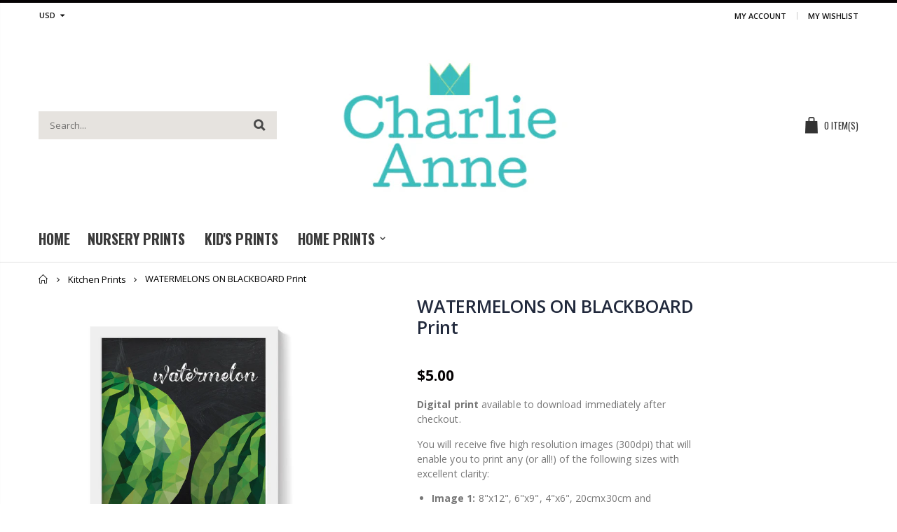

--- FILE ---
content_type: text/html; charset=utf-8
request_url: https://www.charlieanne.com/collections/kitchen-prints/products/watermelons-on-blackboard-print
body_size: 23843
content:
<!doctype html>
<!--[if IE 8]><html class="no-js lt-ie9" lang="en"> <![endif]-->
<!--[if IE 9 ]><html class="ie9 no-js"> <![endif]-->
<!--[if (gt IE 9)|!(IE)]><!--> <html class="no-js"> <!--<![endif]-->
<head>
  <!-- Basic page needs ================================================== -->
  <meta charset="utf-8">
  <meta http-equiv="Content-Type" content="text/html; charset=utf-8">
  <link rel="shortcut icon" href="//www.charlieanne.com/cdn/shop/t/2/assets/favicon.ico?v=115544810728586015921589676491" type="image/png" /><title>WATERMELONS ON BLACKBOARD Print - Charlie Anne</title><meta name="description" content="Digital print available to download immediately after checkout. You will receive five high resolution images (300dpi) that will enable you to print any (or all!) of the following sizes with excellent clarity: Image 1: 8&quot;x12&quot;, 6&quot;x9&quot;, 4&quot;x6&quot;, 20cmx30cm and 10cmx15cm Image 2: 8&quot;x10&quot;, 4&quot;x5&quot;, 20cmx25cm and 10cmx12.5cm Image " /><!-- Helpers ================================================== --><!-- /snippets/social-meta-tags.liquid -->


  <meta property="og:type" content="product">
  <meta property="og:title" content="WATERMELONS ON BLACKBOARD Print">
  
  <meta property="og:image" content="http://www.charlieanne.com/cdn/shop/products/Shopify_WatermelonBlack_grande.jpg?v=1599462603">
  <meta property="og:image:secure_url" content="https://www.charlieanne.com/cdn/shop/products/Shopify_WatermelonBlack_grande.jpg?v=1599462603">
  
  <meta property="og:price:amount" content="5.00">
  <meta property="og:price:currency" content="USD">


  <meta property="og:description" content="Digital print available to download immediately after checkout. You will receive five high resolution images (300dpi) that will enable you to print any (or all!) of the following sizes with excellent clarity: Image 1: 8&quot;x12&quot;, 6&quot;x9&quot;, 4&quot;x6&quot;, 20cmx30cm and 10cmx15cm Image 2: 8&quot;x10&quot;, 4&quot;x5&quot;, 20cmx25cm and 10cmx12.5cm Image ">

  <meta property="og:url" content="https://www.charlieanne.com/products/watermelons-on-blackboard-print">
  <meta property="og:site_name" content="Charlie Anne">





<meta name="twitter:card" content="summary">

  <meta name="twitter:title" content="WATERMELONS ON BLACKBOARD Print">
  <meta name="twitter:description" content="Digital print available to download immediately after checkout. You will receive five high resolution images (300dpi) that will enable you to print any (or all!) of the following sizes with excellent clarity: Image 1: 8&quot;x12&quot;, 6&quot;x9&quot;, 4&quot;x6&quot;, 20cmx30cm and 10cmx15cm Image 2: 8&quot;x10&quot;, 4&quot;x5&quot;, 20cmx25cm and 10cmx12.5cm Image 3: any square size print up to 12&quot;x12&quot; or 30cmx30cm Image 4: A4, A5 and A6 Image 5: A3 HOW CAN I ACCESS &amp;amp; PRINT MY IMAGES?  After checkout and payment, you will be able to download your image files. You will also be emailed a link to download them. Printing your images can be done by uploading your files to an online printer/photo lab or printing them yourself from your home computer.   Please note: This print is a digital download, you will not receive a physical copy. The frame shown is for display purposes only. The resale or commercial distribution of this print either via digital">
  <meta name="twitter:image" content="https://www.charlieanne.com/cdn/shop/products/Shopify_WatermelonBlack_medium.jpg?v=1599462603">
  <meta name="twitter:image:width" content="240">
  <meta name="twitter:image:height" content="240">

<link rel="canonical" href="https://www.charlieanne.com/products/watermelons-on-blackboard-print" /><meta name="viewport" content="width=device-width, initial-scale=1, minimum-scale=1, maximum-scale=1" /><meta name="theme-color" content="" />
  <!-- CSS ==================================================+ -->
  <link href="//www.charlieanne.com/cdn/shop/t/2/assets/plugins.css?v=20768921307649377361587376157" rel="stylesheet" type="text/css" media="all" />
  <link href="//www.charlieanne.com/cdn/shop/t/2/assets/ultramegamenu.css?v=153860774059603647871549166496" rel="stylesheet" type="text/css" media="all" />
  <link href="//www.charlieanne.com/cdn/shop/t/2/assets/styles.scss.css?v=23217140088688131181674772135" rel="stylesheet" type="text/css" media="all" /><link href="//www.charlieanne.com/cdn/shop/t/2/assets/header-type7.scss.css?v=173287347759820839841549166525" rel="stylesheet" type="text/css" media="all" /><link href="//www.charlieanne.com/cdn/shop/t/2/assets/product.scss.css?v=161163177820416501891586464453" rel="stylesheet" type="text/css" media="all" />
    <link href="//www.charlieanne.com/cdn/shop/t/2/assets/jquery.fancybox.css?v=89610375720255671161549166480" rel="stylesheet" type="text/css" media="all" /><link href="//www.charlieanne.com/cdn/shop/t/2/assets/new-style.scss.css?v=131745330173341577961549166767" rel="stylesheet" type="text/css" media="all" /><link href="//www.charlieanne.com/cdn/shop/t/2/assets/responsive.scss.css?v=165620680331924008901549166525" rel="stylesheet" type="text/css" media="all" />
  <link href="//www.charlieanne.com/cdn/shop/t/2/assets/color-config.scss.css?v=10506119754058523451674772135" rel="stylesheet" type="text/css" media="all" /><!-- Header hook for plugins ================================================== -->
  <script>window.performance && window.performance.mark && window.performance.mark('shopify.content_for_header.start');</script><meta id="shopify-digital-wallet" name="shopify-digital-wallet" content="/9073754190/digital_wallets/dialog">
<meta name="shopify-checkout-api-token" content="45b5c8e60e6ca15e40ef81adbb67d75b">
<meta id="in-context-paypal-metadata" data-shop-id="9073754190" data-venmo-supported="false" data-environment="production" data-locale="en_US" data-paypal-v4="true" data-currency="USD">
<link rel="alternate" type="application/json+oembed" href="https://www.charlieanne.com/products/watermelons-on-blackboard-print.oembed">
<script async="async" src="/checkouts/internal/preloads.js?locale=en-US"></script>
<link rel="preconnect" href="https://shop.app" crossorigin="anonymous">
<script async="async" src="https://shop.app/checkouts/internal/preloads.js?locale=en-US&shop_id=9073754190" crossorigin="anonymous"></script>
<script id="apple-pay-shop-capabilities" type="application/json">{"shopId":9073754190,"countryCode":"AU","currencyCode":"USD","merchantCapabilities":["supports3DS"],"merchantId":"gid:\/\/shopify\/Shop\/9073754190","merchantName":"Charlie Anne","requiredBillingContactFields":["postalAddress","email"],"requiredShippingContactFields":["postalAddress","email"],"shippingType":"shipping","supportedNetworks":["visa","masterCard","amex","jcb"],"total":{"type":"pending","label":"Charlie Anne","amount":"1.00"},"shopifyPaymentsEnabled":true,"supportsSubscriptions":true}</script>
<script id="shopify-features" type="application/json">{"accessToken":"45b5c8e60e6ca15e40ef81adbb67d75b","betas":["rich-media-storefront-analytics"],"domain":"www.charlieanne.com","predictiveSearch":true,"shopId":9073754190,"locale":"en"}</script>
<script>var Shopify = Shopify || {};
Shopify.shop = "charlieanne.myshopify.com";
Shopify.locale = "en";
Shopify.currency = {"active":"USD","rate":"1.0"};
Shopify.country = "US";
Shopify.theme = {"name":"porto","id":46109655118,"schema_name":"Porto","schema_version":"3.5.1","theme_store_id":null,"role":"main"};
Shopify.theme.handle = "null";
Shopify.theme.style = {"id":null,"handle":null};
Shopify.cdnHost = "www.charlieanne.com/cdn";
Shopify.routes = Shopify.routes || {};
Shopify.routes.root = "/";</script>
<script type="module">!function(o){(o.Shopify=o.Shopify||{}).modules=!0}(window);</script>
<script>!function(o){function n(){var o=[];function n(){o.push(Array.prototype.slice.apply(arguments))}return n.q=o,n}var t=o.Shopify=o.Shopify||{};t.loadFeatures=n(),t.autoloadFeatures=n()}(window);</script>
<script>
  window.ShopifyPay = window.ShopifyPay || {};
  window.ShopifyPay.apiHost = "shop.app\/pay";
  window.ShopifyPay.redirectState = null;
</script>
<script id="shop-js-analytics" type="application/json">{"pageType":"product"}</script>
<script defer="defer" async type="module" src="//www.charlieanne.com/cdn/shopifycloud/shop-js/modules/v2/client.init-shop-cart-sync_IZsNAliE.en.esm.js"></script>
<script defer="defer" async type="module" src="//www.charlieanne.com/cdn/shopifycloud/shop-js/modules/v2/chunk.common_0OUaOowp.esm.js"></script>
<script type="module">
  await import("//www.charlieanne.com/cdn/shopifycloud/shop-js/modules/v2/client.init-shop-cart-sync_IZsNAliE.en.esm.js");
await import("//www.charlieanne.com/cdn/shopifycloud/shop-js/modules/v2/chunk.common_0OUaOowp.esm.js");

  window.Shopify.SignInWithShop?.initShopCartSync?.({"fedCMEnabled":true,"windoidEnabled":true});

</script>
<script>
  window.Shopify = window.Shopify || {};
  if (!window.Shopify.featureAssets) window.Shopify.featureAssets = {};
  window.Shopify.featureAssets['shop-js'] = {"shop-cart-sync":["modules/v2/client.shop-cart-sync_DLOhI_0X.en.esm.js","modules/v2/chunk.common_0OUaOowp.esm.js"],"init-fed-cm":["modules/v2/client.init-fed-cm_C6YtU0w6.en.esm.js","modules/v2/chunk.common_0OUaOowp.esm.js"],"shop-button":["modules/v2/client.shop-button_BCMx7GTG.en.esm.js","modules/v2/chunk.common_0OUaOowp.esm.js"],"shop-cash-offers":["modules/v2/client.shop-cash-offers_BT26qb5j.en.esm.js","modules/v2/chunk.common_0OUaOowp.esm.js","modules/v2/chunk.modal_CGo_dVj3.esm.js"],"init-windoid":["modules/v2/client.init-windoid_B9PkRMql.en.esm.js","modules/v2/chunk.common_0OUaOowp.esm.js"],"init-shop-email-lookup-coordinator":["modules/v2/client.init-shop-email-lookup-coordinator_DZkqjsbU.en.esm.js","modules/v2/chunk.common_0OUaOowp.esm.js"],"shop-toast-manager":["modules/v2/client.shop-toast-manager_Di2EnuM7.en.esm.js","modules/v2/chunk.common_0OUaOowp.esm.js"],"shop-login-button":["modules/v2/client.shop-login-button_BtqW_SIO.en.esm.js","modules/v2/chunk.common_0OUaOowp.esm.js","modules/v2/chunk.modal_CGo_dVj3.esm.js"],"avatar":["modules/v2/client.avatar_BTnouDA3.en.esm.js"],"pay-button":["modules/v2/client.pay-button_CWa-C9R1.en.esm.js","modules/v2/chunk.common_0OUaOowp.esm.js"],"init-shop-cart-sync":["modules/v2/client.init-shop-cart-sync_IZsNAliE.en.esm.js","modules/v2/chunk.common_0OUaOowp.esm.js"],"init-customer-accounts":["modules/v2/client.init-customer-accounts_DenGwJTU.en.esm.js","modules/v2/client.shop-login-button_BtqW_SIO.en.esm.js","modules/v2/chunk.common_0OUaOowp.esm.js","modules/v2/chunk.modal_CGo_dVj3.esm.js"],"init-shop-for-new-customer-accounts":["modules/v2/client.init-shop-for-new-customer-accounts_JdHXxpS9.en.esm.js","modules/v2/client.shop-login-button_BtqW_SIO.en.esm.js","modules/v2/chunk.common_0OUaOowp.esm.js","modules/v2/chunk.modal_CGo_dVj3.esm.js"],"init-customer-accounts-sign-up":["modules/v2/client.init-customer-accounts-sign-up_D6__K_p8.en.esm.js","modules/v2/client.shop-login-button_BtqW_SIO.en.esm.js","modules/v2/chunk.common_0OUaOowp.esm.js","modules/v2/chunk.modal_CGo_dVj3.esm.js"],"checkout-modal":["modules/v2/client.checkout-modal_C_ZQDY6s.en.esm.js","modules/v2/chunk.common_0OUaOowp.esm.js","modules/v2/chunk.modal_CGo_dVj3.esm.js"],"shop-follow-button":["modules/v2/client.shop-follow-button_XetIsj8l.en.esm.js","modules/v2/chunk.common_0OUaOowp.esm.js","modules/v2/chunk.modal_CGo_dVj3.esm.js"],"lead-capture":["modules/v2/client.lead-capture_DvA72MRN.en.esm.js","modules/v2/chunk.common_0OUaOowp.esm.js","modules/v2/chunk.modal_CGo_dVj3.esm.js"],"shop-login":["modules/v2/client.shop-login_ClXNxyh6.en.esm.js","modules/v2/chunk.common_0OUaOowp.esm.js","modules/v2/chunk.modal_CGo_dVj3.esm.js"],"payment-terms":["modules/v2/client.payment-terms_CNlwjfZz.en.esm.js","modules/v2/chunk.common_0OUaOowp.esm.js","modules/v2/chunk.modal_CGo_dVj3.esm.js"]};
</script>
<script id="__st">var __st={"a":9073754190,"offset":39600,"reqid":"6f0dec0c-8fe0-492d-90ec-cc1e67120c0c-1768516709","pageurl":"www.charlieanne.com\/collections\/kitchen-prints\/products\/watermelons-on-blackboard-print","u":"d860fd41cb13","p":"product","rtyp":"product","rid":4825700958286};</script>
<script>window.ShopifyPaypalV4VisibilityTracking = true;</script>
<script id="captcha-bootstrap">!function(){'use strict';const t='contact',e='account',n='new_comment',o=[[t,t],['blogs',n],['comments',n],[t,'customer']],c=[[e,'customer_login'],[e,'guest_login'],[e,'recover_customer_password'],[e,'create_customer']],r=t=>t.map((([t,e])=>`form[action*='/${t}']:not([data-nocaptcha='true']) input[name='form_type'][value='${e}']`)).join(','),a=t=>()=>t?[...document.querySelectorAll(t)].map((t=>t.form)):[];function s(){const t=[...o],e=r(t);return a(e)}const i='password',u='form_key',d=['recaptcha-v3-token','g-recaptcha-response','h-captcha-response',i],f=()=>{try{return window.sessionStorage}catch{return}},m='__shopify_v',_=t=>t.elements[u];function p(t,e,n=!1){try{const o=window.sessionStorage,c=JSON.parse(o.getItem(e)),{data:r}=function(t){const{data:e,action:n}=t;return t[m]||n?{data:e,action:n}:{data:t,action:n}}(c);for(const[e,n]of Object.entries(r))t.elements[e]&&(t.elements[e].value=n);n&&o.removeItem(e)}catch(o){console.error('form repopulation failed',{error:o})}}const l='form_type',E='cptcha';function T(t){t.dataset[E]=!0}const w=window,h=w.document,L='Shopify',v='ce_forms',y='captcha';let A=!1;((t,e)=>{const n=(g='f06e6c50-85a8-45c8-87d0-21a2b65856fe',I='https://cdn.shopify.com/shopifycloud/storefront-forms-hcaptcha/ce_storefront_forms_captcha_hcaptcha.v1.5.2.iife.js',D={infoText:'Protected by hCaptcha',privacyText:'Privacy',termsText:'Terms'},(t,e,n)=>{const o=w[L][v],c=o.bindForm;if(c)return c(t,g,e,D).then(n);var r;o.q.push([[t,g,e,D],n]),r=I,A||(h.body.append(Object.assign(h.createElement('script'),{id:'captcha-provider',async:!0,src:r})),A=!0)});var g,I,D;w[L]=w[L]||{},w[L][v]=w[L][v]||{},w[L][v].q=[],w[L][y]=w[L][y]||{},w[L][y].protect=function(t,e){n(t,void 0,e),T(t)},Object.freeze(w[L][y]),function(t,e,n,w,h,L){const[v,y,A,g]=function(t,e,n){const i=e?o:[],u=t?c:[],d=[...i,...u],f=r(d),m=r(i),_=r(d.filter((([t,e])=>n.includes(e))));return[a(f),a(m),a(_),s()]}(w,h,L),I=t=>{const e=t.target;return e instanceof HTMLFormElement?e:e&&e.form},D=t=>v().includes(t);t.addEventListener('submit',(t=>{const e=I(t);if(!e)return;const n=D(e)&&!e.dataset.hcaptchaBound&&!e.dataset.recaptchaBound,o=_(e),c=g().includes(e)&&(!o||!o.value);(n||c)&&t.preventDefault(),c&&!n&&(function(t){try{if(!f())return;!function(t){const e=f();if(!e)return;const n=_(t);if(!n)return;const o=n.value;o&&e.removeItem(o)}(t);const e=Array.from(Array(32),(()=>Math.random().toString(36)[2])).join('');!function(t,e){_(t)||t.append(Object.assign(document.createElement('input'),{type:'hidden',name:u})),t.elements[u].value=e}(t,e),function(t,e){const n=f();if(!n)return;const o=[...t.querySelectorAll(`input[type='${i}']`)].map((({name:t})=>t)),c=[...d,...o],r={};for(const[a,s]of new FormData(t).entries())c.includes(a)||(r[a]=s);n.setItem(e,JSON.stringify({[m]:1,action:t.action,data:r}))}(t,e)}catch(e){console.error('failed to persist form',e)}}(e),e.submit())}));const S=(t,e)=>{t&&!t.dataset[E]&&(n(t,e.some((e=>e===t))),T(t))};for(const o of['focusin','change'])t.addEventListener(o,(t=>{const e=I(t);D(e)&&S(e,y())}));const B=e.get('form_key'),M=e.get(l),P=B&&M;t.addEventListener('DOMContentLoaded',(()=>{const t=y();if(P)for(const e of t)e.elements[l].value===M&&p(e,B);[...new Set([...A(),...v().filter((t=>'true'===t.dataset.shopifyCaptcha))])].forEach((e=>S(e,t)))}))}(h,new URLSearchParams(w.location.search),n,t,e,['guest_login'])})(!0,!0)}();</script>
<script integrity="sha256-4kQ18oKyAcykRKYeNunJcIwy7WH5gtpwJnB7kiuLZ1E=" data-source-attribution="shopify.loadfeatures" defer="defer" src="//www.charlieanne.com/cdn/shopifycloud/storefront/assets/storefront/load_feature-a0a9edcb.js" crossorigin="anonymous"></script>
<script crossorigin="anonymous" defer="defer" src="//www.charlieanne.com/cdn/shopifycloud/storefront/assets/shopify_pay/storefront-65b4c6d7.js?v=20250812"></script>
<script data-source-attribution="shopify.dynamic_checkout.dynamic.init">var Shopify=Shopify||{};Shopify.PaymentButton=Shopify.PaymentButton||{isStorefrontPortableWallets:!0,init:function(){window.Shopify.PaymentButton.init=function(){};var t=document.createElement("script");t.src="https://www.charlieanne.com/cdn/shopifycloud/portable-wallets/latest/portable-wallets.en.js",t.type="module",document.head.appendChild(t)}};
</script>
<script data-source-attribution="shopify.dynamic_checkout.buyer_consent">
  function portableWalletsHideBuyerConsent(e){var t=document.getElementById("shopify-buyer-consent"),n=document.getElementById("shopify-subscription-policy-button");t&&n&&(t.classList.add("hidden"),t.setAttribute("aria-hidden","true"),n.removeEventListener("click",e))}function portableWalletsShowBuyerConsent(e){var t=document.getElementById("shopify-buyer-consent"),n=document.getElementById("shopify-subscription-policy-button");t&&n&&(t.classList.remove("hidden"),t.removeAttribute("aria-hidden"),n.addEventListener("click",e))}window.Shopify?.PaymentButton&&(window.Shopify.PaymentButton.hideBuyerConsent=portableWalletsHideBuyerConsent,window.Shopify.PaymentButton.showBuyerConsent=portableWalletsShowBuyerConsent);
</script>
<script data-source-attribution="shopify.dynamic_checkout.cart.bootstrap">document.addEventListener("DOMContentLoaded",(function(){function t(){return document.querySelector("shopify-accelerated-checkout-cart, shopify-accelerated-checkout")}if(t())Shopify.PaymentButton.init();else{new MutationObserver((function(e,n){t()&&(Shopify.PaymentButton.init(),n.disconnect())})).observe(document.body,{childList:!0,subtree:!0})}}));
</script>
<link id="shopify-accelerated-checkout-styles" rel="stylesheet" media="screen" href="https://www.charlieanne.com/cdn/shopifycloud/portable-wallets/latest/accelerated-checkout-backwards-compat.css" crossorigin="anonymous">
<style id="shopify-accelerated-checkout-cart">
        #shopify-buyer-consent {
  margin-top: 1em;
  display: inline-block;
  width: 100%;
}

#shopify-buyer-consent.hidden {
  display: none;
}

#shopify-subscription-policy-button {
  background: none;
  border: none;
  padding: 0;
  text-decoration: underline;
  font-size: inherit;
  cursor: pointer;
}

#shopify-subscription-policy-button::before {
  box-shadow: none;
}

      </style>

<script>window.performance && window.performance.mark && window.performance.mark('shopify.content_for_header.end');</script><!-- /snippets/oldIE-js.liquid -->


<!--[if lt IE 9]>
<script src="//cdnjs.cloudflare.com/ajax/libs/html5shiv/3.7.2/html5shiv.min.js" type="text/javascript"></script>
<script src="//www.charlieanne.com/cdn/shop/t/2/assets/respond.min.js?v=52248677837542619231549166492" type="text/javascript"></script>
<link href="//www.charlieanne.com/cdn/shop/t/2/assets/respond-proxy.html" id="respond-proxy" rel="respond-proxy" />
<link href="//www.charlieanne.com/search?q=0b7d363805876923d7a0bc167b2545ea" id="respond-redirect" rel="respond-redirect" />
<script src="//www.charlieanne.com/search?q=0b7d363805876923d7a0bc167b2545ea" type="text/javascript"></script>
<![endif]-->

<script src="//www.charlieanne.com/cdn/shop/t/2/assets/vendor.js?v=114975771365441350721549166496" type="text/javascript"></script><!-- Import custom fonts ====================================================== --><script type="text/javascript">
    var productsObj = {};
    var swatch_color_type = 1;
    var product_swatch_size = 'size-small';
    var product_swatch_setting = '1';
    var asset_url = '//www.charlieanne.com/cdn/shop/t/2/assets//?304';
    var money_format = '<span class="money">${{amount}}</span>';
    var multi_language = false;
  </script>
  <script src="//www.charlieanne.com/cdn/shop/t/2/assets/lang2.js?v=83039654540019192671549166481" type="text/javascript"></script>
<script>
  var translator = {
    current_lang : jQuery.cookie("language"),
    init: function() {
      translator.updateStyling();
      translator.updateLangSwitcher();
    },
    updateStyling: function() {
        var style;
        if (translator.isLang2()) {
          style = "<style>*[data-translate] {visibility:hidden} .lang1 {display:none}</style>";
        } else {
          style = "<style>*[data-translate] {visibility:visible} .lang2 {display:none}</style>";
        }
        jQuery('head').append(style);
    },
    updateLangSwitcher: function() {
      if (translator.isLang2()) {
        jQuery(".current-language span").removeClass('active');
        jQuery(".current-language span[class=lang-2]").addClass("active");
      }
    },
    getTextToTranslate: function(selector) {
      var result = window.lang2;
      var params;
      if (selector.indexOf("|") > 0) {
        var devideList = selector.split("|");
        selector = devideList[0];
        params = devideList[1].split(",");
      }

      var selectorArr = selector.split('.');
      if (selectorArr) {
        for (var i = 0; i < selectorArr.length; i++) {
            result = result[selectorArr[i]];
        }
      } else {
        result = result[selector];
      }
      if (result && result.one && result.other) {
        var countEqual1 = true;
        for (var i = 0; i < params.length; i++) {
          if (params[i].indexOf("count") >= 0) {
            variables = params[i].split(":");
            if (variables.length>1) {
              var count = variables[1];
              if (count > 1) {
                countEqual1 = false;
              }
            }
          }
        }
        if (countEqual1) {
          result = result.one;
        } else {
          result = result.other;
        }
      }
      
      if (params && params.length>0) {
        result = result.replace(/{{\s*/g, "{{");
        result = result.replace(/\s*}}/g, "}}");
        for (var i = 0; i < params.length; i++) {
          variables = params[i].split(":");
          if (variables.length>1) {
            result = result.replace("{{"+variables[0]+"}}", variables[1]);
          }
        }
      }
      

      return result;
    },
    isLang2: function() {
      return translator.current_lang && translator.current_lang == 2;
    },
    doTranslate: function(blockSelector) {
      if (translator.isLang2()) {
        jQuery(blockSelector + " [data-translate]").each(function(e) {
          var item = jQuery(this);
          var selector = item.attr("data-translate");
          var text = translator.getTextToTranslate(selector);
          if (item.attr("translate-item")) {
            var attribute = item.attr("translate-item");
            if (attribute == 'blog-date-author') {
              item.html(text);
            } else if (attribute!="") {
              item.attr(attribute,text);
            }
          } else if (item.is("input")) {
            if(item.is("input[type=search]")){
              item.attr("placeholder", text);
            }else{
              item.val(text);
            }
            
          } else {
            item.text(text);
          }
          item.css("visibility","visible");
        });
      }
    }
  };
  translator.init();
  jQuery(document).ready(function() {
    jQuery('.select-language a').on('click', function(){
      var value = jQuery(this).data('lang');
      jQuery.cookie('language', value, {expires:10, path:'/'});
      location.reload();
    });
    translator.doTranslate("body");
  });
</script>
  <style>
    .slideshow-section .slideshow .owl-nav button {
  top: 45%;
}
.full-width-image-banner {
  margin: 0;
}
.slideshow-section .slideshow .owl-nav .owl-prev {
left: -125px;
}
.slideshow-section .slideshow .owl-nav button {
position: absolute;
top: 40%;
margin: 5px;
padding: 3px 10px;
font-size: 80px;
text-shadow: 0 0 3px rgba(255, 255, 255, 0.5);
display: none;
color: #3b3b3b;
}
.slideshow-section .slideshow .owl-nav .owl-next {
right: -125px;
}
.main-container .main-wrapper {
padding-bottom:30px;
}
.footer-wrapper .footer-middle{
padding: 40px 0;
}
.template-index .footer-wrapper{
padding-top: 8px;
} 
.footer-wrapper .footer-bottom .social-icons a{
border-radius: 50% !important;
}
.sticky-product  button{
border-radius: 0;
}
.footer-wrapper .footer-middle ul.contact-info b {
font-weight: 400;
font-size: 13px;
margin-bottom: 7px;
display: inline-block;
}
.footer-wrapper .footer-middle ul.contact-info li {
padding: 12px 0;
}
.footer-wrapper .footer-middle ul.contact-info li:first-child {
padding-top: 0;
}
.footer-wrapper .footer-middle ul.contact-info li p{
line-height: 1;
}
.footer-wrapper .footer-middle ul.footer-list li {
position: relative;
padding: 6px 0;
line-height: 1;
display: block;
}
.footer-wrapper .footer-middle .block-bottom {
border-top: 1px solid #2c2c2c;
text-align: left;
padding: 27px 0;
overflow: hidden;
margin-top: 32px;
}
.footer-wrapper .footer-middle .working span {
text-transform: uppercase;
font-size: 13px;
letter-spacing: 0.005em;
line-height: 18px;
}
.footer-wrapper .footer-top{
padding: 15px 0 0;
}
.footer-wrapper .footer-middle{
padding: 24px 0;
font-size: 13px;
position: relative;
}
.main-container .products-collection h3.title-widget{
background-image: none;
margin-top: 0;
}
.main-container .products-related {
margin-bottom: 0;
margin-top: 50px;
position: relative;
padding-top: 0;
background-color: #f4f4f4;
padding: 60px 0 45px;
}
.main-container .products-related h3.title-widget {
  font-size: 18px;
  padding-bottom: 15px;
}
.main-container .main-breadcrumbs {
  border: 0;
}
.main-container .breadcrumbs ul li.home a {
  width: 15px;
  display: inline-block;
  text-indent: 30px;
  overflow: hidden;
  position: relative;
}
.footer_2 .input-group button {
  background-color: #2c2c2c;
}
.category-products .actions a.link-wishlist { 
border:none;
}
.product-view .product-shop .actions a.link-wishlist, .product-view .product-shop .actions a.link-compare { 
    width: 43px;
    height: 43px;
    line-height: 41px;
} 
.icon-cart, .product-view .product-options-bottom .add-to-cart-box .button-wrapper .button-wrapper-content i{
    display:none;
}
.actions .add-to-links li a.link-wishlist{
    width: 43px;
    height: 43px;
    line-height: 41px;
    margin-left: 8px;
}
.product-view .product-options-bottom .add-to-cart-box .actions .action-list.wishlist{
    float: none;
}
.product-view .product-shop .middle-product-detail{
border:0;
}
.product-view .product-img-box .product-img-list .product-image .product-image-gallery, .product-view .product-img-box .product-img-list .more-views-horizontal .product-image-thumbs .item a{
padding:0;
} 
.sidebar-product .custom-block-1 div h3{
font-size: 14px;
    font-weight: 600;
    line-height: 20px;
    letter-spacing: 0.005em;
    color: #6b7a83;
    margin-left: 80px;
}
.product-view .product-shop .middle-product-detail .product-type-data .price-box .price{
font-family: 'Oswald';
font-weight: 400;
}
.product-view .product-options .swatch .header{
    text-transform: uppercase;
    color: #21293c;
    font-size: 15px;
    font-weight: 600;
    letter-spacing: 0.005em;
}
.top-navigation li.level0 ul li.groups a.title-level1{
color: #141a1f;
}
.account-login{
margin-bottom: 80px;
}
.main-container .pagenav-wrap .pagination .pagination-page li a:hover{
    background: transparent;
    color: #706f6c;
    border-color: #ccc;
}
.main-container .pagenav-wrap .pagination .pagination-page li.active span{
 background: transparent;
    color: #706f6c;
}
.main-container .pagenav-wrap .pagination .pagination-page i.icon-right-dir:before{
    content: '\e81a' !important;
}
.main-container .pagenav-wrap .pagination .pagination-page li.text a:hover{
color: #706f6c;
}
.product-view .product-options-bottom .add-to-cart-box .button-wrapper .button-wrapper-content i{
display:block;
    margin-top: 2px;
} 
.product-view .product-options-bottom .add-to-cart-box .button-wrapper .button-wrapper-content .btn-cart{
padding-left:50px;
}
.product-view .product-options-bottom .add-to-cart-box .button-wrapper .button-wrapper-content i.icon-cart:before{
    content: '\e876';
    font-size: 23px;
}
.product-view .product-shop .product-name h2{
    margin: 0 0 5px;
    font-size: 1em;
    font-weight: 400;
    margin-bottom: 15px;
padding:0;
}
.product-view .product-shop .product-name h2 a {
    font-size: 25px;
    font-weight: 600;
    letter-spacing: -0.01em;
    color: #21293c;
    margin: 0 0 15px;
    line-height: 1;
}
.product-view .product-shop .prev-next-products a {
    display: inline-block;
    font-size: 22px;
    line-height: 23px;
}
.box-popup {
border:0;
}
.product-view .product-shop .middle-product-detail .product-type-data .price_compare{
font-family: 'Oswald';
}
.product-view .product-options-bottom{
border-bottom: 1px solid #ebebeb;
}
.template-blog .blog-wrapper .owl-dots {
  position: absolute;
  display: inline-block;
  left: 0;
  right: 0;
  bottom: 5px;
  text-align: center;
}
.product-view .product-options{
border:0;
}
.main-search-container{
margin-bottom: 80px;
}
.main-container .sidebar .block-nav .block-title, .main-container .sidebar .block .narrow-by-list dt{
  font-family: 'Oswald';
  font-weight: 400;
  color: #111;
}
    @media(min-width: 768px) {
  .footer-wrapper .footer-middle ul.footer-list .item {
    width: 50%;
}
}
  </style>
<link href="https://monorail-edge.shopifysvc.com" rel="dns-prefetch">
<script>(function(){if ("sendBeacon" in navigator && "performance" in window) {try {var session_token_from_headers = performance.getEntriesByType('navigation')[0].serverTiming.find(x => x.name == '_s').description;} catch {var session_token_from_headers = undefined;}var session_cookie_matches = document.cookie.match(/_shopify_s=([^;]*)/);var session_token_from_cookie = session_cookie_matches && session_cookie_matches.length === 2 ? session_cookie_matches[1] : "";var session_token = session_token_from_headers || session_token_from_cookie || "";function handle_abandonment_event(e) {var entries = performance.getEntries().filter(function(entry) {return /monorail-edge.shopifysvc.com/.test(entry.name);});if (!window.abandonment_tracked && entries.length === 0) {window.abandonment_tracked = true;var currentMs = Date.now();var navigation_start = performance.timing.navigationStart;var payload = {shop_id: 9073754190,url: window.location.href,navigation_start,duration: currentMs - navigation_start,session_token,page_type: "product"};window.navigator.sendBeacon("https://monorail-edge.shopifysvc.com/v1/produce", JSON.stringify({schema_id: "online_store_buyer_site_abandonment/1.1",payload: payload,metadata: {event_created_at_ms: currentMs,event_sent_at_ms: currentMs}}));}}window.addEventListener('pagehide', handle_abandonment_event);}}());</script>
<script id="web-pixels-manager-setup">(function e(e,d,r,n,o){if(void 0===o&&(o={}),!Boolean(null===(a=null===(i=window.Shopify)||void 0===i?void 0:i.analytics)||void 0===a?void 0:a.replayQueue)){var i,a;window.Shopify=window.Shopify||{};var t=window.Shopify;t.analytics=t.analytics||{};var s=t.analytics;s.replayQueue=[],s.publish=function(e,d,r){return s.replayQueue.push([e,d,r]),!0};try{self.performance.mark("wpm:start")}catch(e){}var l=function(){var e={modern:/Edge?\/(1{2}[4-9]|1[2-9]\d|[2-9]\d{2}|\d{4,})\.\d+(\.\d+|)|Firefox\/(1{2}[4-9]|1[2-9]\d|[2-9]\d{2}|\d{4,})\.\d+(\.\d+|)|Chrom(ium|e)\/(9{2}|\d{3,})\.\d+(\.\d+|)|(Maci|X1{2}).+ Version\/(15\.\d+|(1[6-9]|[2-9]\d|\d{3,})\.\d+)([,.]\d+|)( \(\w+\)|)( Mobile\/\w+|) Safari\/|Chrome.+OPR\/(9{2}|\d{3,})\.\d+\.\d+|(CPU[ +]OS|iPhone[ +]OS|CPU[ +]iPhone|CPU IPhone OS|CPU iPad OS)[ +]+(15[._]\d+|(1[6-9]|[2-9]\d|\d{3,})[._]\d+)([._]\d+|)|Android:?[ /-](13[3-9]|1[4-9]\d|[2-9]\d{2}|\d{4,})(\.\d+|)(\.\d+|)|Android.+Firefox\/(13[5-9]|1[4-9]\d|[2-9]\d{2}|\d{4,})\.\d+(\.\d+|)|Android.+Chrom(ium|e)\/(13[3-9]|1[4-9]\d|[2-9]\d{2}|\d{4,})\.\d+(\.\d+|)|SamsungBrowser\/([2-9]\d|\d{3,})\.\d+/,legacy:/Edge?\/(1[6-9]|[2-9]\d|\d{3,})\.\d+(\.\d+|)|Firefox\/(5[4-9]|[6-9]\d|\d{3,})\.\d+(\.\d+|)|Chrom(ium|e)\/(5[1-9]|[6-9]\d|\d{3,})\.\d+(\.\d+|)([\d.]+$|.*Safari\/(?![\d.]+ Edge\/[\d.]+$))|(Maci|X1{2}).+ Version\/(10\.\d+|(1[1-9]|[2-9]\d|\d{3,})\.\d+)([,.]\d+|)( \(\w+\)|)( Mobile\/\w+|) Safari\/|Chrome.+OPR\/(3[89]|[4-9]\d|\d{3,})\.\d+\.\d+|(CPU[ +]OS|iPhone[ +]OS|CPU[ +]iPhone|CPU IPhone OS|CPU iPad OS)[ +]+(10[._]\d+|(1[1-9]|[2-9]\d|\d{3,})[._]\d+)([._]\d+|)|Android:?[ /-](13[3-9]|1[4-9]\d|[2-9]\d{2}|\d{4,})(\.\d+|)(\.\d+|)|Mobile Safari.+OPR\/([89]\d|\d{3,})\.\d+\.\d+|Android.+Firefox\/(13[5-9]|1[4-9]\d|[2-9]\d{2}|\d{4,})\.\d+(\.\d+|)|Android.+Chrom(ium|e)\/(13[3-9]|1[4-9]\d|[2-9]\d{2}|\d{4,})\.\d+(\.\d+|)|Android.+(UC? ?Browser|UCWEB|U3)[ /]?(15\.([5-9]|\d{2,})|(1[6-9]|[2-9]\d|\d{3,})\.\d+)\.\d+|SamsungBrowser\/(5\.\d+|([6-9]|\d{2,})\.\d+)|Android.+MQ{2}Browser\/(14(\.(9|\d{2,})|)|(1[5-9]|[2-9]\d|\d{3,})(\.\d+|))(\.\d+|)|K[Aa][Ii]OS\/(3\.\d+|([4-9]|\d{2,})\.\d+)(\.\d+|)/},d=e.modern,r=e.legacy,n=navigator.userAgent;return n.match(d)?"modern":n.match(r)?"legacy":"unknown"}(),u="modern"===l?"modern":"legacy",c=(null!=n?n:{modern:"",legacy:""})[u],f=function(e){return[e.baseUrl,"/wpm","/b",e.hashVersion,"modern"===e.buildTarget?"m":"l",".js"].join("")}({baseUrl:d,hashVersion:r,buildTarget:u}),m=function(e){var d=e.version,r=e.bundleTarget,n=e.surface,o=e.pageUrl,i=e.monorailEndpoint;return{emit:function(e){var a=e.status,t=e.errorMsg,s=(new Date).getTime(),l=JSON.stringify({metadata:{event_sent_at_ms:s},events:[{schema_id:"web_pixels_manager_load/3.1",payload:{version:d,bundle_target:r,page_url:o,status:a,surface:n,error_msg:t},metadata:{event_created_at_ms:s}}]});if(!i)return console&&console.warn&&console.warn("[Web Pixels Manager] No Monorail endpoint provided, skipping logging."),!1;try{return self.navigator.sendBeacon.bind(self.navigator)(i,l)}catch(e){}var u=new XMLHttpRequest;try{return u.open("POST",i,!0),u.setRequestHeader("Content-Type","text/plain"),u.send(l),!0}catch(e){return console&&console.warn&&console.warn("[Web Pixels Manager] Got an unhandled error while logging to Monorail."),!1}}}}({version:r,bundleTarget:l,surface:e.surface,pageUrl:self.location.href,monorailEndpoint:e.monorailEndpoint});try{o.browserTarget=l,function(e){var d=e.src,r=e.async,n=void 0===r||r,o=e.onload,i=e.onerror,a=e.sri,t=e.scriptDataAttributes,s=void 0===t?{}:t,l=document.createElement("script"),u=document.querySelector("head"),c=document.querySelector("body");if(l.async=n,l.src=d,a&&(l.integrity=a,l.crossOrigin="anonymous"),s)for(var f in s)if(Object.prototype.hasOwnProperty.call(s,f))try{l.dataset[f]=s[f]}catch(e){}if(o&&l.addEventListener("load",o),i&&l.addEventListener("error",i),u)u.appendChild(l);else{if(!c)throw new Error("Did not find a head or body element to append the script");c.appendChild(l)}}({src:f,async:!0,onload:function(){if(!function(){var e,d;return Boolean(null===(d=null===(e=window.Shopify)||void 0===e?void 0:e.analytics)||void 0===d?void 0:d.initialized)}()){var d=window.webPixelsManager.init(e)||void 0;if(d){var r=window.Shopify.analytics;r.replayQueue.forEach((function(e){var r=e[0],n=e[1],o=e[2];d.publishCustomEvent(r,n,o)})),r.replayQueue=[],r.publish=d.publishCustomEvent,r.visitor=d.visitor,r.initialized=!0}}},onerror:function(){return m.emit({status:"failed",errorMsg:"".concat(f," has failed to load")})},sri:function(e){var d=/^sha384-[A-Za-z0-9+/=]+$/;return"string"==typeof e&&d.test(e)}(c)?c:"",scriptDataAttributes:o}),m.emit({status:"loading"})}catch(e){m.emit({status:"failed",errorMsg:(null==e?void 0:e.message)||"Unknown error"})}}})({shopId: 9073754190,storefrontBaseUrl: "https://www.charlieanne.com",extensionsBaseUrl: "https://extensions.shopifycdn.com/cdn/shopifycloud/web-pixels-manager",monorailEndpoint: "https://monorail-edge.shopifysvc.com/unstable/produce_batch",surface: "storefront-renderer",enabledBetaFlags: ["2dca8a86"],webPixelsConfigList: [{"id":"65110094","eventPayloadVersion":"v1","runtimeContext":"LAX","scriptVersion":"1","type":"CUSTOM","privacyPurposes":["ANALYTICS"],"name":"Google Analytics tag (migrated)"},{"id":"shopify-app-pixel","configuration":"{}","eventPayloadVersion":"v1","runtimeContext":"STRICT","scriptVersion":"0450","apiClientId":"shopify-pixel","type":"APP","privacyPurposes":["ANALYTICS","MARKETING"]},{"id":"shopify-custom-pixel","eventPayloadVersion":"v1","runtimeContext":"LAX","scriptVersion":"0450","apiClientId":"shopify-pixel","type":"CUSTOM","privacyPurposes":["ANALYTICS","MARKETING"]}],isMerchantRequest: false,initData: {"shop":{"name":"Charlie Anne","paymentSettings":{"currencyCode":"USD"},"myshopifyDomain":"charlieanne.myshopify.com","countryCode":"AU","storefrontUrl":"https:\/\/www.charlieanne.com"},"customer":null,"cart":null,"checkout":null,"productVariants":[{"price":{"amount":5.0,"currencyCode":"USD"},"product":{"title":"WATERMELONS ON BLACKBOARD Print","vendor":"Charlie Anne","id":"4825700958286","untranslatedTitle":"WATERMELONS ON BLACKBOARD Print","url":"\/products\/watermelons-on-blackboard-print","type":"Digital Print"},"id":"32597341175886","image":{"src":"\/\/www.charlieanne.com\/cdn\/shop\/products\/Shopify_WatermelonBlack.jpg?v=1599462603"},"sku":"DP-0105-A10","title":"Default Title","untranslatedTitle":"Default Title"}],"purchasingCompany":null},},"https://www.charlieanne.com/cdn","fcfee988w5aeb613cpc8e4bc33m6693e112",{"modern":"","legacy":""},{"shopId":"9073754190","storefrontBaseUrl":"https:\/\/www.charlieanne.com","extensionBaseUrl":"https:\/\/extensions.shopifycdn.com\/cdn\/shopifycloud\/web-pixels-manager","surface":"storefront-renderer","enabledBetaFlags":"[\"2dca8a86\"]","isMerchantRequest":"false","hashVersion":"fcfee988w5aeb613cpc8e4bc33m6693e112","publish":"custom","events":"[[\"page_viewed\",{}],[\"product_viewed\",{\"productVariant\":{\"price\":{\"amount\":5.0,\"currencyCode\":\"USD\"},\"product\":{\"title\":\"WATERMELONS ON BLACKBOARD Print\",\"vendor\":\"Charlie Anne\",\"id\":\"4825700958286\",\"untranslatedTitle\":\"WATERMELONS ON BLACKBOARD Print\",\"url\":\"\/products\/watermelons-on-blackboard-print\",\"type\":\"Digital Print\"},\"id\":\"32597341175886\",\"image\":{\"src\":\"\/\/www.charlieanne.com\/cdn\/shop\/products\/Shopify_WatermelonBlack.jpg?v=1599462603\"},\"sku\":\"DP-0105-A10\",\"title\":\"Default Title\",\"untranslatedTitle\":\"Default Title\"}}]]"});</script><script>
  window.ShopifyAnalytics = window.ShopifyAnalytics || {};
  window.ShopifyAnalytics.meta = window.ShopifyAnalytics.meta || {};
  window.ShopifyAnalytics.meta.currency = 'USD';
  var meta = {"product":{"id":4825700958286,"gid":"gid:\/\/shopify\/Product\/4825700958286","vendor":"Charlie Anne","type":"Digital Print","handle":"watermelons-on-blackboard-print","variants":[{"id":32597341175886,"price":500,"name":"WATERMELONS ON BLACKBOARD Print","public_title":null,"sku":"DP-0105-A10"}],"remote":false},"page":{"pageType":"product","resourceType":"product","resourceId":4825700958286,"requestId":"6f0dec0c-8fe0-492d-90ec-cc1e67120c0c-1768516709"}};
  for (var attr in meta) {
    window.ShopifyAnalytics.meta[attr] = meta[attr];
  }
</script>
<script class="analytics">
  (function () {
    var customDocumentWrite = function(content) {
      var jquery = null;

      if (window.jQuery) {
        jquery = window.jQuery;
      } else if (window.Checkout && window.Checkout.$) {
        jquery = window.Checkout.$;
      }

      if (jquery) {
        jquery('body').append(content);
      }
    };

    var hasLoggedConversion = function(token) {
      if (token) {
        return document.cookie.indexOf('loggedConversion=' + token) !== -1;
      }
      return false;
    }

    var setCookieIfConversion = function(token) {
      if (token) {
        var twoMonthsFromNow = new Date(Date.now());
        twoMonthsFromNow.setMonth(twoMonthsFromNow.getMonth() + 2);

        document.cookie = 'loggedConversion=' + token + '; expires=' + twoMonthsFromNow;
      }
    }

    var trekkie = window.ShopifyAnalytics.lib = window.trekkie = window.trekkie || [];
    if (trekkie.integrations) {
      return;
    }
    trekkie.methods = [
      'identify',
      'page',
      'ready',
      'track',
      'trackForm',
      'trackLink'
    ];
    trekkie.factory = function(method) {
      return function() {
        var args = Array.prototype.slice.call(arguments);
        args.unshift(method);
        trekkie.push(args);
        return trekkie;
      };
    };
    for (var i = 0; i < trekkie.methods.length; i++) {
      var key = trekkie.methods[i];
      trekkie[key] = trekkie.factory(key);
    }
    trekkie.load = function(config) {
      trekkie.config = config || {};
      trekkie.config.initialDocumentCookie = document.cookie;
      var first = document.getElementsByTagName('script')[0];
      var script = document.createElement('script');
      script.type = 'text/javascript';
      script.onerror = function(e) {
        var scriptFallback = document.createElement('script');
        scriptFallback.type = 'text/javascript';
        scriptFallback.onerror = function(error) {
                var Monorail = {
      produce: function produce(monorailDomain, schemaId, payload) {
        var currentMs = new Date().getTime();
        var event = {
          schema_id: schemaId,
          payload: payload,
          metadata: {
            event_created_at_ms: currentMs,
            event_sent_at_ms: currentMs
          }
        };
        return Monorail.sendRequest("https://" + monorailDomain + "/v1/produce", JSON.stringify(event));
      },
      sendRequest: function sendRequest(endpointUrl, payload) {
        // Try the sendBeacon API
        if (window && window.navigator && typeof window.navigator.sendBeacon === 'function' && typeof window.Blob === 'function' && !Monorail.isIos12()) {
          var blobData = new window.Blob([payload], {
            type: 'text/plain'
          });

          if (window.navigator.sendBeacon(endpointUrl, blobData)) {
            return true;
          } // sendBeacon was not successful

        } // XHR beacon

        var xhr = new XMLHttpRequest();

        try {
          xhr.open('POST', endpointUrl);
          xhr.setRequestHeader('Content-Type', 'text/plain');
          xhr.send(payload);
        } catch (e) {
          console.log(e);
        }

        return false;
      },
      isIos12: function isIos12() {
        return window.navigator.userAgent.lastIndexOf('iPhone; CPU iPhone OS 12_') !== -1 || window.navigator.userAgent.lastIndexOf('iPad; CPU OS 12_') !== -1;
      }
    };
    Monorail.produce('monorail-edge.shopifysvc.com',
      'trekkie_storefront_load_errors/1.1',
      {shop_id: 9073754190,
      theme_id: 46109655118,
      app_name: "storefront",
      context_url: window.location.href,
      source_url: "//www.charlieanne.com/cdn/s/trekkie.storefront.cd680fe47e6c39ca5d5df5f0a32d569bc48c0f27.min.js"});

        };
        scriptFallback.async = true;
        scriptFallback.src = '//www.charlieanne.com/cdn/s/trekkie.storefront.cd680fe47e6c39ca5d5df5f0a32d569bc48c0f27.min.js';
        first.parentNode.insertBefore(scriptFallback, first);
      };
      script.async = true;
      script.src = '//www.charlieanne.com/cdn/s/trekkie.storefront.cd680fe47e6c39ca5d5df5f0a32d569bc48c0f27.min.js';
      first.parentNode.insertBefore(script, first);
    };
    trekkie.load(
      {"Trekkie":{"appName":"storefront","development":false,"defaultAttributes":{"shopId":9073754190,"isMerchantRequest":null,"themeId":46109655118,"themeCityHash":"11663574808606252659","contentLanguage":"en","currency":"USD","eventMetadataId":"f75a212c-f7a5-4b27-b676-2644fbd9eacf"},"isServerSideCookieWritingEnabled":true,"monorailRegion":"shop_domain","enabledBetaFlags":["65f19447"]},"Session Attribution":{},"S2S":{"facebookCapiEnabled":false,"source":"trekkie-storefront-renderer","apiClientId":580111}}
    );

    var loaded = false;
    trekkie.ready(function() {
      if (loaded) return;
      loaded = true;

      window.ShopifyAnalytics.lib = window.trekkie;

      var originalDocumentWrite = document.write;
      document.write = customDocumentWrite;
      try { window.ShopifyAnalytics.merchantGoogleAnalytics.call(this); } catch(error) {};
      document.write = originalDocumentWrite;

      window.ShopifyAnalytics.lib.page(null,{"pageType":"product","resourceType":"product","resourceId":4825700958286,"requestId":"6f0dec0c-8fe0-492d-90ec-cc1e67120c0c-1768516709","shopifyEmitted":true});

      var match = window.location.pathname.match(/checkouts\/(.+)\/(thank_you|post_purchase)/)
      var token = match? match[1]: undefined;
      if (!hasLoggedConversion(token)) {
        setCookieIfConversion(token);
        window.ShopifyAnalytics.lib.track("Viewed Product",{"currency":"USD","variantId":32597341175886,"productId":4825700958286,"productGid":"gid:\/\/shopify\/Product\/4825700958286","name":"WATERMELONS ON BLACKBOARD Print","price":"5.00","sku":"DP-0105-A10","brand":"Charlie Anne","variant":null,"category":"Digital Print","nonInteraction":true,"remote":false},undefined,undefined,{"shopifyEmitted":true});
      window.ShopifyAnalytics.lib.track("monorail:\/\/trekkie_storefront_viewed_product\/1.1",{"currency":"USD","variantId":32597341175886,"productId":4825700958286,"productGid":"gid:\/\/shopify\/Product\/4825700958286","name":"WATERMELONS ON BLACKBOARD Print","price":"5.00","sku":"DP-0105-A10","brand":"Charlie Anne","variant":null,"category":"Digital Print","nonInteraction":true,"remote":false,"referer":"https:\/\/www.charlieanne.com\/collections\/kitchen-prints\/products\/watermelons-on-blackboard-print"});
      }
    });


        var eventsListenerScript = document.createElement('script');
        eventsListenerScript.async = true;
        eventsListenerScript.src = "//www.charlieanne.com/cdn/shopifycloud/storefront/assets/shop_events_listener-3da45d37.js";
        document.getElementsByTagName('head')[0].appendChild(eventsListenerScript);

})();</script>
  <script>
  if (!window.ga || (window.ga && typeof window.ga !== 'function')) {
    window.ga = function ga() {
      (window.ga.q = window.ga.q || []).push(arguments);
      if (window.Shopify && window.Shopify.analytics && typeof window.Shopify.analytics.publish === 'function') {
        window.Shopify.analytics.publish("ga_stub_called", {}, {sendTo: "google_osp_migration"});
      }
      console.error("Shopify's Google Analytics stub called with:", Array.from(arguments), "\nSee https://help.shopify.com/manual/promoting-marketing/pixels/pixel-migration#google for more information.");
    };
    if (window.Shopify && window.Shopify.analytics && typeof window.Shopify.analytics.publish === 'function') {
      window.Shopify.analytics.publish("ga_stub_initialized", {}, {sendTo: "google_osp_migration"});
    }
  }
</script>
<script
  defer
  src="https://www.charlieanne.com/cdn/shopifycloud/perf-kit/shopify-perf-kit-3.0.3.min.js"
  data-application="storefront-renderer"
  data-shop-id="9073754190"
  data-render-region="gcp-us-central1"
  data-page-type="product"
  data-theme-instance-id="46109655118"
  data-theme-name="Porto"
  data-theme-version="3.5.1"
  data-monorail-region="shop_domain"
  data-resource-timing-sampling-rate="10"
  data-shs="true"
  data-shs-beacon="true"
  data-shs-export-with-fetch="true"
  data-shs-logs-sample-rate="1"
  data-shs-beacon-endpoint="https://www.charlieanne.com/api/collect"
></script>
</head>
<body id="watermelons-on-blackboard-print" class="site-new-style template-product disable_radius enable-sticky-header">
  <!-- begin site-header -->
  <div class="wrapper">
    <div class="page">
      




<header class="main-section-header">
  <div class="header-container type7  header-color-dark header-menu-style-default_new menu-color-dark sticky-menu-color-primary header-menu-left"><div class="top-links-container topbar-text-custom">
  <div class="container">
    <div class="top-links-inner">
      <div class="currency-wrapper top-select">
  <a href="javascript:void(0);" class="title">
    <span class="current-currency">USD</span>
    <i class="icon-down-dir"></i>
  </a>
  <ul class="setting-currency">
    
    
    <li class="selected"><a href="#" data-currency="USD">USD</a></li>
    
    
    
  </ul>
</div>
      <div class="top-links-area show-icon-tablet">
        <div class="top-links-icon">
          <a href="javascript:;" >Links</a>
        </div>
        <div id="shopify-section-header-toplink-menu" class="shopify-section"><ul class="links"><li >
    <a href="/account">My Account</a>
  </li><li class="last">
    <a id='header-wishlist' href="javascript:;">
      <span>My Wishlist</span>
      <span class='wishlistCount'></span>
    </a>
  </li></ul>
</div>
      </div>
    </div>
  </div>
</div>
<div class="header container">
  <div class="header-left">
    <div class="search-area show-icon-tablet show-left">
      <a href="javascript:void(0);" class="search-icon"><span><i class="icon-search"></i></span></a>
      <div class="search-extended">
  <form role="search" method="get" class="searchform  woodmart-ajax-search" action="/search" data-thumbnail="1" data-price="1" data-post-type="product" data-count="15">
    <label class="screen-reader-text" for="q"></label>
    <input type="text" class="s"  placeholder="Search..." value="" name="q" autocomplete="off">
    <input type="hidden" name="type" value="product"><button type="submit" class="searchsubmit" >Search</button>
  </form>
  <div class="search-info-text"><span >Start typing to see products you are looking for.</span></div>
  <div class="search-results-wrapper">
    <div class="shopify-scroll has-scrollbar">
      <div class="shopify-search-results shopify-scroll-content" tabindex="0">
        <div class="autocomplete-suggestions" style="position: absolute; max-height: 300px; z-index: 9999; width: 308px; display: flex;"></div>
      </div>
    </div>
    <div class="shopify-search-loader"></div>
  </div>
</div>
      <div class="menu-icon"><a href="javascript:void(0)" title="Menu"><i class="fa fa-bars"></i></a></div>
    </div>
  </div>
  <div class="header-center">
    <div class="site-logo">
  <a href="/" class="logo porto-main-logo" rel="home"><img src="//www.charlieanne.com/cdn/shop/files/LOGONEW_349x.jpg?v=1614339907" alt="Charlie Anne"/></a>
</div>
  </div>
  <div class="cart-area header-right">
    
    <div class="custom-block">
      
      <span><br><b style="font-size:18px;font-weight:600;display:block;line-height:27px;"></b></span>
      
    </div>
    
    <div class="mini-cart">
      <div class="cart-design-6 widget-design-2">
  <a href="javascript:;" class="icon-cart-header">
    <i class="icon-mini-cart"></i><span class="cart-total"><span class="cart-qty">0</span><span >item(s)</span></span>
  </a>
  <div class="cart-wrapper theme-border-color">
    <div class="cart-inner">
      <div class="cartloading" style="display: none;"><div class="spinner"></div></div>
      <div class="cart-inner-content">
        <div class="cart-content"><p class="no-items-in-cart" >You have no items in your shopping cart.</p></div>
      </div>
    </div>
  </div>
</div>
    </div>
  </div>
</div>
<div class="header-wrapper">
  <div class="main-nav wrapper-top-menu">
    <div class="container">
      <div id="main-top-nav" class="main-top-nav">
        <div class="site-sticky-logo logo_sticky">
  <a href="/" rel="home"><img src="//www.charlieanne.com/cdn/shop/files/LOGONEW_70x.jpg?v=1614339907" alt="Charlie Anne"/></a>
</div>
        <!-- Main Menu -->
        <div class="navigation-wrapper">
  <div class="main-navigation">
    <!-- begin site-nav -->
    <ul class="top-navigation"><li class="level0 level-top  ">
        <a href="/" class="level-top"><i class="category-icon "></i><span>Home</span>
        </a>
      </li><li class="level0 level-top  ">
        <a href="/collections/nursery-prints" class="level-top"><i class="category-icon "></i><span>Nursery Prints</span>
        </a>
      </li><li class="level0 level-top  ">
        <a href="/collections/kids-prints" class="level-top"><i class="category-icon "></i><span>Kid's Prints</span>
        </a>
      </li><li class="level0 level-top parent  m-dropdown   ">
        <a href="#" class="level-top"><i class="category-icon "></i><span>Home Prints</span>
        </a>
        <div class="level0 menu-wrap-sub  dropdown " >
          <div class="container"><div class="mega-columns row"><div class="ulmenu-block ulmenu-block-center menu-items col-md-12 itemgrid itemgrid-3col">
                <div class="row">
                  <ul class="level0"><li class="level1 item "><a href="/collections/bathroom-prints">Bathroom Prints</a>
                    </li><li class="level1 item active"><a href="/collections/kitchen-prints">Kitchen Prints</a>
                    </li><li class="level1 item "><a href="/collections/laundry-prints">Laundry Prints</a>
                    </li><li class="level1 item "><a href="/collections/wall-art">Wall Art</a>
                    </li></ul>
                </div>
              </div></div></div>
        </div>
      </li></ul>
    <!-- //site-nav -->
  </div>
</div>
        <!-- End Main Menu -->
        <div class="mini-cart">
          <div class="cart-design-6 widget-design-2">
  <a href="javascript:;" class="icon-cart-header">
    <i class="icon-mini-cart"></i><span class="cart-total"><span class="cart-qty">0</span><span >item(s)</span></span>
  </a>
  <div class="cart-wrapper theme-border-color">
    <div class="cart-inner">
      <div class="cartloading" style="display: none;"><div class="spinner"></div></div>
      <div class="cart-inner-content">
        <div class="cart-content"><p class="no-items-in-cart" >You have no items in your shopping cart.</p></div>
      </div>
    </div>
  </div>
</div>
        </div>
      </div>
    </div>
  </div>
</div></div>
  
  <script type="text/javascript">
    $(document).ready(function() {
      var scrolled = false;
      $(window).scroll(function() {
        if(150 < $(window).scrollTop() && !scrolled){
          var $headerContainer = $('.header-container');
          if($('.main-section-header').height() != 0 ) {
            $('.main-section-header').height($headerContainer.height());
          }
          $headerContainer.addClass('sticky-header');
          $('.header-container .main-nav').addClass('container');
          scrolled = true;
        }
        if(150>$(window).scrollTop() && scrolled){
          $('.main-section-header').height('auto');
          $('.header-container').removeClass('sticky-header');
          $('.header-container .main-nav').removeClass('container');
          scrolled = false;
        }
      })
    });
  </script>
  
  <div class="mobile-nav">
    <span class="close-sidebar-menu"><i class="icon-cancel"></i></span>
    <div id="navbar-toggle" class="bs-navbar-collapse skip-content">
      <ul id="mobile-menu" class="nav-accordion nav-categories"><li class="level0 level-top">
    <a href="/" class="level-top">
      <span>Home</span>
    </a>
  </li><li class="level0 level-top">
    <a href="/collections/nursery-prints" class="level-top">
      <span>Nursery Prints</span>
    </a>
  </li><li class="level0 level-top">
    <a href="/collections/kids-prints" class="level-top">
      <span>Kid's Prints</span>
    </a>
  </li><li class="level0 level-top parent last">
    <a href="#" class="level-top">
      <span>Home Prints</span>
    </a>
    <ul class="level0"><li class="level1 ">
        <a href="/collections/bathroom-prints">
          <span>Bathroom Prints</span>
        </a>
      </li><li class="level1 ">
        <a href="/collections/kitchen-prints">
          <span>Kitchen Prints</span>
        </a>
      </li><li class="level1 ">
        <a href="/collections/laundry-prints">
          <span>Laundry Prints</span>
        </a>
      </li><li class="level1 last">
        <a href="/collections/wall-art">
          <span>Wall Art</span>
        </a>
      </li></ul>
  </li></ul>
      
    </div>
    <div class="custom-block">
      <div class="lang1"><div class="social-icons">
<a href="https://www.facebook.com/" title="Facebook" target="_blank"><i class="icon-facebook"></i></a><a href="https://twitter.com/" title="Twitter" target="_blank"><i class="icon-twitter"></i></a><a href="https://instagram.com/" title="Linkedin" target="_blank"><i class="icon-instagram"></i></a>
</div></div>
      
    </div>
  </div>
  <div class="mobile-nav-overlay"></div>
</header>
      <!-- //site-header --><div class="main-container "><div class="main-wrapper">
          <div class="main">
            <!-- /templates/product.liquid -->
<div class="product_layout product_view_default">
  
  
  <!-- /snippets/breadcrumb.liquid -->


<div class="top-container">
  <div class="category-banner"></div>
</div>

<nav class="main-breadcrumbs" role="navigation" aria-label="breadcrumbs">
  <div class="container">
    <div class="breadcrumbs">
      <div class="breadcrumbs-inner">
        <ul>
          <li class="home">
            <a href="/" title="Back to the frontpage" >Home</a>
          </li>
          
          
          <li>
            <span class="breadcrumbs-split"><i class="icon-right-open"></i></span>
            
            
            <span>
            
            <a href="/collections/kitchen-prints" title="">Kitchen Prints</a>
            
            </span>
            
          </li>
          
          <li>
            <span class="breadcrumbs-split"><i class="icon-right-open"></i></span>
            <span>
              
              WATERMELONS ON BLACKBOARD Print
              
            </span>
          </li>
          
        </ul>
      </div>
    </div>
  </div>
</nav>


  
  
  <div class="product-main">
    <div class="container">
      <div class="box_product_page">
        <div class="row">
          
          <div class="col-lg-12">
          <div class="product-view product-page-area ">
  <div class="product-essential">
    <div class="row">
      <div class="product-img-box col-md-6">
        <div class="product-img-list">
          
<div class="product-image  product-image-zoom zoom-available image-full"><div class="product-image-gallery loading">
    <img id="product-featured-image" class="gallery-image visible" data-src="//www.charlieanne.com/cdn/shop/products/Shopify_WatermelonBlack_600x_crop_center.jpg?v=1599462603" data-zoom-image="//www.charlieanne.com/cdn/shop/products/Shopify_WatermelonBlack.jpg?v=1599462603" style="padding-top: 100%;"/>
    <div class="icon-zoom d-none d-sm-block" style="cursor:pointer;"><div class="icon-magnifier-add"></div></div>
  </div>
</div>

        </div>
      </div>
      <div class="product-shop col-md-6">
        <div class="product-shop-wrapper"><div class="product-name top-product-detail">
            <h1>
              <a href="/collections/kitchen-prints/products/watermelons-on-blackboard-print">WATERMELONS ON BLACKBOARD Print</a>
            </h1>
          </div>
          <div class="review-product-details">
            <span class="shopify-product-reviews-badge" data-id="4825700958286"></span>
          </div>
          <div class="product-type-data">
            <div class="price-box">
              <div id="price" class="detail-price" itemprop="price"><div class="price">$5.00</div>
              </div>
              <meta itemprop="priceCurrency" content="USD" /><link itemprop="availability" href="http://schema.org/InStock" /></div>
          </div><div class="short-description-detail">
            <div class="short-description"><p><strong>Digital print </strong>available to download immediately after checkout.</p>
<p><span>You will receive five high resolution images (300dpi) that will enable you to print any (or all!) of the following sizes with excellent clarity:</span></p>
<ul>
<li>
<strong>Image 1:</strong><span> </span>8"x12", 6"x9", 4"x6", 20cmx30cm and 10cmx15cm</li>
<li>
<strong>Image 2:</strong><span> </span>8"x10", 4"x5", 20cmx25cm and 10cmx12.5cm</li>
<li>
<strong>Image 3:</strong><span> </span>any square size print up to 12"x12" or 30cmx30cm</li>
<li>
<strong>Image 4:</strong><span> </span>A4, A5 and A6</li>
<li>
<strong>Image 5:</strong><span> </span>A3</li>
</ul>
<strong></strong><br>
<h4 data-mce-fragment="1">
<strong data-mce-fragment="1">HOW CAN I ACCESS &amp; PRINT MY IMAGES?</strong><span data-mce-fragment="1"> </span>
</h4>
<p data-mce-fragment="1"><span data-mce-fragment="1">After checkout and payment, you will be able to download your image files. You will also be emailed a link to download them.</span></p>
<p data-mce-fragment="1">Printing your images can be done by uploading your files to an online printer/photo lab or printing them yourself from your home computer.</p>
<p data-mce-fragment="1"> </p>
<p data-mce-fragment="1"><strong data-mce-fragment="1">Please note:</strong> This print is a digital download, you will not receive a physical copy. The frame shown is for display purposes only. The resale or commercial distribution of this print either via digital or hardcopy means is prohibited. When printed, the colors may appear different depending on your computer and monitor settings.</p></div>
          </div><div class="middle-product-detail"></div>
          <div class="product-type-main"><form method="post" action="/cart/add" id="product-main-form" accept-charset="UTF-8" class="product-form" enctype="multipart/form-data"><input type="hidden" name="form_type" value="product" /><input type="hidden" name="utf8" value="✓" /><div id="product-variants" class="product-options" style="display: none;">
              <select id="product-selectors" name="id" style="display: none;"><option  selected="selected"  value="32597341175886">Default Title - $5.00 USD</option></select>
            </div>
            <div class="product-options-bottom">
              <div class="add-to-cart-box">
                <div class="input-box">
                  <input type="text" id="qty" name="quantity" value="1" min="1" class="quantity-selector">
                  <div class="plus-minus">
                    <div class="increase items" onclick="var result = document.getElementById('qty'); var qty = result.value; if( !isNaN( qty )) result.value++;return false;">
                      <i class="icon-up-dir"></i>
                    </div>
                    <div class="reduced items" onclick="var result = document.getElementById('qty'); var qty = result.value; if( !isNaN( qty ) &amp;&amp; qty > 1 ) result.value--;return false;">
                      <i class="icon-down-dir"></i>
                    </div>
                  </div>
                </div>
                <div class="actions">
                  <div class="action-list addtocart">
                    <div class="button-wrapper"><div class="button-wrapper-content">
                        <button type="submit" name="add" class="btn-cart add-to-cart bordered uppercase">
                          <i class="icon-cart"></i>
                          <span>Add to Cart</span>
                        </button>
                      </div></div>
                  </div><div class="action-list wishlist">
                    <ul class="add-to-links">
  <li><a href="javascript:;" data-product-handle="watermelons-on-blackboard-print" data-product-title="WATERMELONS ON BLACKBOARD Print" class="link-wishlist" title="Add to wishlist"><i class="icon-wishlist"></i><span >Add to wishlist</span></a></li>
  <li><a href="javascript:;" data-product-handle="watermelons-on-blackboard-print" data-product-title="WATERMELONS ON BLACKBOARD Print" class="link-compare" title="Add to compare"><i class="icon-compare"></i><span >Add to compare</span></a></li>
</ul>
                  </div></div></div>
            </div><input type="hidden" name="product-id" value="4825700958286" /></form></div></div>
      </div>
    </div>
  </div><div class="product-collateral">
    <div class="product-description rte" itemprop="description">
      <div id="shopify-section-product-page-tab-custom" class="shopify-section">



</div>
    </div>
  </div></div></div>
          
        </div>
      </div>
    </div>
    <script>
      productsObj.id4825700958286 = {"id":4825700958286,"title":"WATERMELONS ON BLACKBOARD Print","handle":"watermelons-on-blackboard-print","description":"\u003cp\u003e\u003cstrong\u003eDigital print \u003c\/strong\u003eavailable to download immediately after checkout.\u003c\/p\u003e\n\u003cp\u003e\u003cspan\u003eYou will receive five high resolution images (300dpi) that will enable you to print any (or all!) of the following sizes with excellent clarity:\u003c\/span\u003e\u003c\/p\u003e\n\u003cul\u003e\n\u003cli\u003e\n\u003cstrong\u003eImage 1:\u003c\/strong\u003e\u003cspan\u003e \u003c\/span\u003e8\"x12\", 6\"x9\", 4\"x6\", 20cmx30cm and 10cmx15cm\u003c\/li\u003e\n\u003cli\u003e\n\u003cstrong\u003eImage 2:\u003c\/strong\u003e\u003cspan\u003e \u003c\/span\u003e8\"x10\", 4\"x5\", 20cmx25cm and 10cmx12.5cm\u003c\/li\u003e\n\u003cli\u003e\n\u003cstrong\u003eImage 3:\u003c\/strong\u003e\u003cspan\u003e \u003c\/span\u003eany square size print up to 12\"x12\" or 30cmx30cm\u003c\/li\u003e\n\u003cli\u003e\n\u003cstrong\u003eImage 4:\u003c\/strong\u003e\u003cspan\u003e \u003c\/span\u003eA4, A5 and A6\u003c\/li\u003e\n\u003cli\u003e\n\u003cstrong\u003eImage 5:\u003c\/strong\u003e\u003cspan\u003e \u003c\/span\u003eA3\u003c\/li\u003e\n\u003c\/ul\u003e\n\u003cstrong\u003e\u003c\/strong\u003e\u003cbr\u003e\n\u003ch4 data-mce-fragment=\"1\"\u003e\n\u003cstrong data-mce-fragment=\"1\"\u003eHOW CAN I ACCESS \u0026amp; PRINT MY IMAGES?\u003c\/strong\u003e\u003cspan data-mce-fragment=\"1\"\u003e \u003c\/span\u003e\n\u003c\/h4\u003e\n\u003cp data-mce-fragment=\"1\"\u003e\u003cspan data-mce-fragment=\"1\"\u003eAfter checkout and payment, you will be able to download your image files. You will also be emailed a link to download them.\u003c\/span\u003e\u003c\/p\u003e\n\u003cp data-mce-fragment=\"1\"\u003ePrinting your images can be done by uploading your files to an online printer\/photo lab or printing them yourself from your home computer.\u003c\/p\u003e\n\u003cp data-mce-fragment=\"1\"\u003e \u003c\/p\u003e\n\u003cp data-mce-fragment=\"1\"\u003e\u003cstrong data-mce-fragment=\"1\"\u003ePlease note:\u003c\/strong\u003e This print is a digital download, you will not receive a physical copy. The frame shown is for display purposes only. The resale or commercial distribution of this print either via digital or hardcopy means is prohibited. When printed, the colors may appear different depending on your computer and monitor settings.\u003c\/p\u003e","published_at":"2020-09-07T17:10:04+10:00","created_at":"2020-09-07T17:10:02+10:00","vendor":"Charlie Anne","type":"Digital Print","tags":[],"price":500,"price_min":500,"price_max":500,"available":true,"price_varies":false,"compare_at_price":null,"compare_at_price_min":0,"compare_at_price_max":0,"compare_at_price_varies":false,"variants":[{"id":32597341175886,"title":"Default Title","option1":"Default Title","option2":null,"option3":null,"sku":"DP-0105-A10","requires_shipping":false,"taxable":false,"featured_image":null,"available":true,"name":"WATERMELONS ON BLACKBOARD Print","public_title":null,"options":["Default Title"],"price":500,"weight":0,"compare_at_price":null,"inventory_management":null,"barcode":"","requires_selling_plan":false,"selling_plan_allocations":[]}],"images":["\/\/www.charlieanne.com\/cdn\/shop\/products\/Shopify_WatermelonBlack.jpg?v=1599462603"],"featured_image":"\/\/www.charlieanne.com\/cdn\/shop\/products\/Shopify_WatermelonBlack.jpg?v=1599462603","options":["Title"],"media":[{"alt":null,"id":7829583233102,"position":1,"preview_image":{"aspect_ratio":1.0,"height":1024,"width":1024,"src":"\/\/www.charlieanne.com\/cdn\/shop\/products\/Shopify_WatermelonBlack.jpg?v=1599462603"},"aspect_ratio":1.0,"height":1024,"media_type":"image","src":"\/\/www.charlieanne.com\/cdn\/shop\/products\/Shopify_WatermelonBlack.jpg?v=1599462603","width":1024}],"requires_selling_plan":false,"selling_plan_groups":[],"content":"\u003cp\u003e\u003cstrong\u003eDigital print \u003c\/strong\u003eavailable to download immediately after checkout.\u003c\/p\u003e\n\u003cp\u003e\u003cspan\u003eYou will receive five high resolution images (300dpi) that will enable you to print any (or all!) of the following sizes with excellent clarity:\u003c\/span\u003e\u003c\/p\u003e\n\u003cul\u003e\n\u003cli\u003e\n\u003cstrong\u003eImage 1:\u003c\/strong\u003e\u003cspan\u003e \u003c\/span\u003e8\"x12\", 6\"x9\", 4\"x6\", 20cmx30cm and 10cmx15cm\u003c\/li\u003e\n\u003cli\u003e\n\u003cstrong\u003eImage 2:\u003c\/strong\u003e\u003cspan\u003e \u003c\/span\u003e8\"x10\", 4\"x5\", 20cmx25cm and 10cmx12.5cm\u003c\/li\u003e\n\u003cli\u003e\n\u003cstrong\u003eImage 3:\u003c\/strong\u003e\u003cspan\u003e \u003c\/span\u003eany square size print up to 12\"x12\" or 30cmx30cm\u003c\/li\u003e\n\u003cli\u003e\n\u003cstrong\u003eImage 4:\u003c\/strong\u003e\u003cspan\u003e \u003c\/span\u003eA4, A5 and A6\u003c\/li\u003e\n\u003cli\u003e\n\u003cstrong\u003eImage 5:\u003c\/strong\u003e\u003cspan\u003e \u003c\/span\u003eA3\u003c\/li\u003e\n\u003c\/ul\u003e\n\u003cstrong\u003e\u003c\/strong\u003e\u003cbr\u003e\n\u003ch4 data-mce-fragment=\"1\"\u003e\n\u003cstrong data-mce-fragment=\"1\"\u003eHOW CAN I ACCESS \u0026amp; PRINT MY IMAGES?\u003c\/strong\u003e\u003cspan data-mce-fragment=\"1\"\u003e \u003c\/span\u003e\n\u003c\/h4\u003e\n\u003cp data-mce-fragment=\"1\"\u003e\u003cspan data-mce-fragment=\"1\"\u003eAfter checkout and payment, you will be able to download your image files. You will also be emailed a link to download them.\u003c\/span\u003e\u003c\/p\u003e\n\u003cp data-mce-fragment=\"1\"\u003ePrinting your images can be done by uploading your files to an online printer\/photo lab or printing them yourself from your home computer.\u003c\/p\u003e\n\u003cp data-mce-fragment=\"1\"\u003e \u003c\/p\u003e\n\u003cp data-mce-fragment=\"1\"\u003e\u003cstrong data-mce-fragment=\"1\"\u003ePlease note:\u003c\/strong\u003e This print is a digital download, you will not receive a physical copy. The frame shown is for display purposes only. The resale or commercial distribution of this print either via digital or hardcopy means is prohibited. When printed, the colors may appear different depending on your computer and monitor settings.\u003c\/p\u003e"};
      $(document).ready(function() {
        
      });
      selectCallback = function(variant, selector) {
        if (variant) {
          if (variant.compare_at_price > variant.price) {
            $("#price").html('<del class="price_compare">' + Shopify.formatMoney(variant.compare_at_price, money_format) + "</del>" + '<div class="price">' + Shopify.formatMoney(variant.price, money_format) + "</div>")
          } else {
            $("#price").html('<div class="price">' + Shopify.formatMoney(variant.price, money_format) + "</div>");
          }
          if (variant.available) {
            frontendData.enableCurrency && currenciesCallbackSpecial("#price span.money"),
              $(".product-page-area .product-shop .add-to-cart").removeClass("disabled").removeAttr("disabled").children('span').html(window.inventory_text.add_to_cart),
              variant.inventory_management && variant.inventory_quantity <= 0 ? ($("#selected-variant").html(selector.product.title + " - " + variant.title), $("#backorder").removeClass("hidden")) : $("#backorder").addClass("hidden");
            if (variant.inventory_management!=null) {
              $(".product-inventory span.in-stock").text(window.inventory_text.in_stock);
            } else {
              $(".product-inventory span.in-stock").text(window.inventory_text.many_in_stock);
            }
            $('.product-sku span.sku').text(variant.sku);
          }else{
            $("#backorder").addClass("hidden"), $(".product-page-area .add-to-cart").addClass("disabled").attr("disabled", "disabled").children('span').html(window.inventory_text.sold_out);
            $(".product-inventory span.in-stock").text(window.inventory_text.out_of_stock);
            $('.product-sku span.sku').empty();
          }
          if( swatch_color_type == '1' || swatch_color_type == '2' ) {
            var form = $('#' + selector.domIdPrefix).closest('form');
            for (var i=0,length=variant.options.length; i<length; i++) {
              var radioButton = form.find('.swatch[data-option-index="' + i + '"] :radio[value="' + variant.options[i] +'"]');
              if (radioButton.size()) {
                radioButton.get(0).checked = true;
              }
            }
          }
        }
        if (variant && variant.featured_image) {
          var n = Shopify.Image.removeProtocol(variant.featured_image.src);
          $(".product-image-thumbs .thumb-link").filter('[data-zoom-image="' + n + '"]').trigger("mouseenter");
        }
        variant && variant.sku ? $("#sku").removeClass("hidden").find("span").html(variant.sku) : $("#sku").addClass("hidden").find("span").html("");
      };
      convertToSlug= function(e) {
        return e.toLowerCase().replace(/[^a-z0-9 -]/g, "").replace(/\s+/g, "-").replace(/-+/g, "-");
      };
      jQuery(function($) {
        
        var product = {"id":4825700958286,"title":"WATERMELONS ON BLACKBOARD Print","handle":"watermelons-on-blackboard-print","description":"\u003cp\u003e\u003cstrong\u003eDigital print \u003c\/strong\u003eavailable to download immediately after checkout.\u003c\/p\u003e\n\u003cp\u003e\u003cspan\u003eYou will receive five high resolution images (300dpi) that will enable you to print any (or all!) of the following sizes with excellent clarity:\u003c\/span\u003e\u003c\/p\u003e\n\u003cul\u003e\n\u003cli\u003e\n\u003cstrong\u003eImage 1:\u003c\/strong\u003e\u003cspan\u003e \u003c\/span\u003e8\"x12\", 6\"x9\", 4\"x6\", 20cmx30cm and 10cmx15cm\u003c\/li\u003e\n\u003cli\u003e\n\u003cstrong\u003eImage 2:\u003c\/strong\u003e\u003cspan\u003e \u003c\/span\u003e8\"x10\", 4\"x5\", 20cmx25cm and 10cmx12.5cm\u003c\/li\u003e\n\u003cli\u003e\n\u003cstrong\u003eImage 3:\u003c\/strong\u003e\u003cspan\u003e \u003c\/span\u003eany square size print up to 12\"x12\" or 30cmx30cm\u003c\/li\u003e\n\u003cli\u003e\n\u003cstrong\u003eImage 4:\u003c\/strong\u003e\u003cspan\u003e \u003c\/span\u003eA4, A5 and A6\u003c\/li\u003e\n\u003cli\u003e\n\u003cstrong\u003eImage 5:\u003c\/strong\u003e\u003cspan\u003e \u003c\/span\u003eA3\u003c\/li\u003e\n\u003c\/ul\u003e\n\u003cstrong\u003e\u003c\/strong\u003e\u003cbr\u003e\n\u003ch4 data-mce-fragment=\"1\"\u003e\n\u003cstrong data-mce-fragment=\"1\"\u003eHOW CAN I ACCESS \u0026amp; PRINT MY IMAGES?\u003c\/strong\u003e\u003cspan data-mce-fragment=\"1\"\u003e \u003c\/span\u003e\n\u003c\/h4\u003e\n\u003cp data-mce-fragment=\"1\"\u003e\u003cspan data-mce-fragment=\"1\"\u003eAfter checkout and payment, you will be able to download your image files. You will also be emailed a link to download them.\u003c\/span\u003e\u003c\/p\u003e\n\u003cp data-mce-fragment=\"1\"\u003ePrinting your images can be done by uploading your files to an online printer\/photo lab or printing them yourself from your home computer.\u003c\/p\u003e\n\u003cp data-mce-fragment=\"1\"\u003e \u003c\/p\u003e\n\u003cp data-mce-fragment=\"1\"\u003e\u003cstrong data-mce-fragment=\"1\"\u003ePlease note:\u003c\/strong\u003e This print is a digital download, you will not receive a physical copy. The frame shown is for display purposes only. The resale or commercial distribution of this print either via digital or hardcopy means is prohibited. When printed, the colors may appear different depending on your computer and monitor settings.\u003c\/p\u003e","published_at":"2020-09-07T17:10:04+10:00","created_at":"2020-09-07T17:10:02+10:00","vendor":"Charlie Anne","type":"Digital Print","tags":[],"price":500,"price_min":500,"price_max":500,"available":true,"price_varies":false,"compare_at_price":null,"compare_at_price_min":0,"compare_at_price_max":0,"compare_at_price_varies":false,"variants":[{"id":32597341175886,"title":"Default Title","option1":"Default Title","option2":null,"option3":null,"sku":"DP-0105-A10","requires_shipping":false,"taxable":false,"featured_image":null,"available":true,"name":"WATERMELONS ON BLACKBOARD Print","public_title":null,"options":["Default Title"],"price":500,"weight":0,"compare_at_price":null,"inventory_management":null,"barcode":"","requires_selling_plan":false,"selling_plan_allocations":[]}],"images":["\/\/www.charlieanne.com\/cdn\/shop\/products\/Shopify_WatermelonBlack.jpg?v=1599462603"],"featured_image":"\/\/www.charlieanne.com\/cdn\/shop\/products\/Shopify_WatermelonBlack.jpg?v=1599462603","options":["Title"],"media":[{"alt":null,"id":7829583233102,"position":1,"preview_image":{"aspect_ratio":1.0,"height":1024,"width":1024,"src":"\/\/www.charlieanne.com\/cdn\/shop\/products\/Shopify_WatermelonBlack.jpg?v=1599462603"},"aspect_ratio":1.0,"height":1024,"media_type":"image","src":"\/\/www.charlieanne.com\/cdn\/shop\/products\/Shopify_WatermelonBlack.jpg?v=1599462603","width":1024}],"requires_selling_plan":false,"selling_plan_groups":[],"content":"\u003cp\u003e\u003cstrong\u003eDigital print \u003c\/strong\u003eavailable to download immediately after checkout.\u003c\/p\u003e\n\u003cp\u003e\u003cspan\u003eYou will receive five high resolution images (300dpi) that will enable you to print any (or all!) of the following sizes with excellent clarity:\u003c\/span\u003e\u003c\/p\u003e\n\u003cul\u003e\n\u003cli\u003e\n\u003cstrong\u003eImage 1:\u003c\/strong\u003e\u003cspan\u003e \u003c\/span\u003e8\"x12\", 6\"x9\", 4\"x6\", 20cmx30cm and 10cmx15cm\u003c\/li\u003e\n\u003cli\u003e\n\u003cstrong\u003eImage 2:\u003c\/strong\u003e\u003cspan\u003e \u003c\/span\u003e8\"x10\", 4\"x5\", 20cmx25cm and 10cmx12.5cm\u003c\/li\u003e\n\u003cli\u003e\n\u003cstrong\u003eImage 3:\u003c\/strong\u003e\u003cspan\u003e \u003c\/span\u003eany square size print up to 12\"x12\" or 30cmx30cm\u003c\/li\u003e\n\u003cli\u003e\n\u003cstrong\u003eImage 4:\u003c\/strong\u003e\u003cspan\u003e \u003c\/span\u003eA4, A5 and A6\u003c\/li\u003e\n\u003cli\u003e\n\u003cstrong\u003eImage 5:\u003c\/strong\u003e\u003cspan\u003e \u003c\/span\u003eA3\u003c\/li\u003e\n\u003c\/ul\u003e\n\u003cstrong\u003e\u003c\/strong\u003e\u003cbr\u003e\n\u003ch4 data-mce-fragment=\"1\"\u003e\n\u003cstrong data-mce-fragment=\"1\"\u003eHOW CAN I ACCESS \u0026amp; PRINT MY IMAGES?\u003c\/strong\u003e\u003cspan data-mce-fragment=\"1\"\u003e \u003c\/span\u003e\n\u003c\/h4\u003e\n\u003cp data-mce-fragment=\"1\"\u003e\u003cspan data-mce-fragment=\"1\"\u003eAfter checkout and payment, you will be able to download your image files. You will also be emailed a link to download them.\u003c\/span\u003e\u003c\/p\u003e\n\u003cp data-mce-fragment=\"1\"\u003ePrinting your images can be done by uploading your files to an online printer\/photo lab or printing them yourself from your home computer.\u003c\/p\u003e\n\u003cp data-mce-fragment=\"1\"\u003e \u003c\/p\u003e\n\u003cp data-mce-fragment=\"1\"\u003e\u003cstrong data-mce-fragment=\"1\"\u003ePlease note:\u003c\/strong\u003e This print is a digital download, you will not receive a physical copy. The frame shown is for display purposes only. The resale or commercial distribution of this print either via digital or hardcopy means is prohibited. When printed, the colors may appear different depending on your computer and monitor settings.\u003c\/p\u003e"};
        var layout = $('.product-page-area');
        if (product.variants.length >= 1) { //multiple variants
          for (var i = 0; i < product.variants.length; i++) {
            var variant = product.variants[i];
            var option = '<option value="' + variant.id + '">' + variant.title + '</option>';
            layout.find('form.product-form > select').append(option);
          }
          new Shopify.OptionSelectors("product-selectors", {
            product: product,
            onVariantSelected: selectCallback,
            enableHistoryState: true
          });

          //start of quickview variant;
          var filePath = asset_url.substring(0, asset_url.lastIndexOf('/'));
          var assetUrl = asset_url.substring(0, asset_url.lastIndexOf('/'));
          var options = "";
          for (var i = 0; i < product.options.length; i++) {
            options += '<div class="swatch clearfix" data-option-index="' + i + '">';
            options += '<div class="header">' + product.options[i] + ':</div>';
            options += '<div class="variant-items">';
            var is_color = false;
            var is_square = 'square';
            if (/Color|Colour/i.test(product.options[i])) {
              is_color = true;
            }
            if (swatch_color_type == '2') {
              is_color = false;
              is_square = '';
            }
            var optionValues = new Array();
            for (var j = 0; j < product.variants.length; j++) {
              var variant = product.variants[j];
              var value = variant.options[i];
              if(variant.featured_image && product_swatch_setting == '2') {
                var img = variant.featured_image.src.lastIndexOf(".");
                var vimg = variant.featured_image.src.slice(0, img) + "_50x50_crop_center" + variant.featured_image.src.slice(img);
              }
              var valueHandle = convertToSlug(value);
              var forText = 'swatch-' + i + '-' + valueHandle;
              if (optionValues.indexOf(value) < 0) {
                //not yet inserted
                options += '<div data-value="' + value + '" class="swatch-element '+is_square+' '+product_swatch_size+' '+(is_color ? "color" : "")+' ' + (is_color ? "color" : "") + valueHandle + (variant.available ? ' available ' : ' soldout ') + '">';

                if (is_color) {
                  options += '<div class="tooltip">' + value + '</div>';
                }
                options += '<input id="' + forText + '" type="radio" name="option-' + i + '" value="' + value + '" ' + (j == 0 ? ' checked ' : '') + (variant.available ? '' : ' disabled') + ' />';

                if (is_color) {
                  if(vimg && product_swatch_setting == '2') {
                    options += '<label for="' + forText + '" class="swatch-image" style="overflow:hidden;"><img src="' + vimg + '" class="variant-image" style="max-width:100%;" /><img class="crossed-out" src="' + assetUrl + 'soldout.png" /></label>';
                  }else{
                    options += '<label for="' + forText + '" style="background-color: ' + valueHandle + '; background-image: url(' + filePath + valueHandle + '.png)"><img class="crossed-out" src="' + assetUrl + 'soldout.png" /></label>';
                  }
                } else {
                  options += '<label for="' + forText + '">' + value + '<img class="crossed-out" src="' + assetUrl + 'soldout.png" /></label>';
                }
                options += '</div>';
                if (variant.available) {
                  $('.product-page-area .swatch[data-option-index="' + i + '"] .' + valueHandle).removeClass('soldout').addClass('available').find(':radio').removeAttr('disabled');
                }
                optionValues.push(value);
              }
            }
            options += '</div>';
            options += '</div>';
          }
          if(swatch_color_type == '1' || swatch_color_type == '2') {
            layout.find('form.product-form .product-options > select').after(options);
            layout.find('.swatch :radio').change(function() {
              var optionIndex = $(this).closest('.swatch').attr('data-option-index');
              var optionValue = $(this).val();
              $(this)
              .closest('form')
              .find('.single-option-selector')
              .eq(optionIndex)
              .val(optionValue)
              .trigger('change');
            });
          }
      
          if (product.available) {
            Shopify.optionsMap = {};
            Shopify.linkOptionSelectors(product);
          }
          //end of quickview variant
        } else { //single variant
          layout.find('form.product-form .product-options > select').remove();
          var variant_field = '<input type="hidden" name="id" value="' + product.variants[0].id + '">';
          layout.find('form.product-form').append(variant_field);
        }
        
      });
    </script>
  </div>
</div>




<script type="text/javascript">
  jQuery(function($) {
    $('.canvas-icon, .close-mobile-canvas').click(function(event) {
      if(!$('body').hasClass('mobile-canvas-shown')) {
        $('body').addClass('mobile-canvas-shown', function() {
          setTimeout(function(){
            $(document).one("click",function(e) {
              var target = e.target;
              if (!$(target).is('.block-main-canvas .block') && !$(target).parents().is('.block-main-canvas .canvas-inner')) {
                $('body').removeClass('mobile-canvas-shown');
              }
            });
          }, 111);
        });
      } else {
        $('body').removeClass('mobile-canvas-shown');
      }
    });
    $(document).on("click", ".spr-badge-caption" , function() {
      $('html, body').animate({
        scrollTop: $(".product-tabs, .panel-review-tab").offset().top
      }, 1000);
      $('.reviews_tab > a').trigger('click');
      if($('.panel-review-tab .panel-title > a').attr('aria-expanded') != 'true') {
        $('.panel-review-tab .panel-title > a').trigger('click');
      }
    });
  });
</script>
<style>
  @media(max-width: 991px){
    .canvas-inner {padding-top: 20px;}
  }
</style>
</div>
          </div>
        </div>
      </div>
      <!-- begin site-footer -->
      <div class="box_footer">
      <div id="shopify-section-footer" class="shopify-section"><footer class="footer-wrapper "><div class="footer-top"><div class="footer_2 container">
      <div class="row">
        <div class="col-md-12">
          <div class="footer-top-inner">
            <div class="row">
              <div class="col-lg-5">
                <div class="block" style="margin-bottom: 15px;">
                  <div class="block-title footer-block-title">
                    <h3>
                      <span>BE THE FIRST TO KNOW</span>
                    </h3>
                  </div>
                  <div class="block-content">
                    <p>Don't miss out on any of our freebies, coupon codes and sales!<br>Sign up for our email newsletter now:</p>
                  </div>
                </div>
              </div>
              <div class="col-lg-7">
                <div class="block-content" style="width:100%;float:right;margin:38px 0px;"><form action="https://app.mailerlite.com/webforms/submit/s1f5n8" method="post" target="_blank" name="mc-embedded-subscribe-form">
                    <div class="input-group">
                      <input id="fc-email" type="email" value="" name="EMAIL" class="input-group-field" aria-label="Email Address" placeholder="Email Address">
                      <button type="submit" class="btn-button" name="subscribe" >subscribe</button>
                    </div>
                  </form><div><div class="social-icons">
        <a href="#"><i class="fa fa-facebook" aria-hidden="true"></i></a>
      </div></div></div>
              </div>
            </div>
          </div>
        </div>
      </div>
    </div></div><div class="footer-middle">
    <div class="level0 container"><div class="row"><div class="col-lg-12 info-footer">
          <div class="widget-wrapper"><div class="block_content"></div></div>
          <div style="clear:both;"></div>
        </div><div class="col-lg-12 info-footer">
          <div class="widget-wrapper"><div class="block_content"><div class="widget-wrapper">                    
            <div class="block_content">
              <div class="row">
                <div class="col-sm-12">
                   <div class="block-right">
                     <div class="row"> 
                       <div class="col-sm-5">
                         <div class="block">
                           <div class="block-title footer-block-title">
                             <h3>
                               <span>
                                 
                                 <span class="lang1">CHARLIE ANNE</span>
                                 <span class="lang2">CHARLIE ANNE</span>
                                 
                               </span>
                             </h3>
                           </div>
                           <div class="block-content">
                             
                             <div class="row">
                               <ul class="links footer-list">
                               
                               
                               
                               <div class="item" style="float:left;paddding-right:15px;padding-left:15px;">
                                 
                                 <li class="theme-color">
                                   <a href="/pages/about-us"> 
                                     
                                     <span class="lang1">About us</span>
                                     <span class="lang2">About us</span>
                                     
                                   </a>
                                 </li>
                                 
                               
                               
                               
                                
                                 
                               
                               
                               
                                 <li class="theme-color">
                                   <a href="/pages/testimonials"> 
                                     
                                     <span class="lang1">Testimonials</span>
                                     <span class="lang2">Testimonials</span>
                                     
                                   </a>
                                 </li>
                                 
                               </div>
                               
                               
                               
                               
                              
                               
                               
                               </ul>
                             </div>
                           </div>
                         </div>
                       </div>
                       <div class="col-sm-7">
                         <div class="block">
                           <div class="block-title footer-block-title">
                             <h3>
                               <span>
                                 
                                 <span class="lang1">HELP AND SUPPORT</span>
                                 <span class="lang2">HELP AND SUPPORT</span>
                                 
                             </span>
</h3>
                           </div>
                           <div class="block-content">
                             
                             <div class="row">
                               <ul class="links footer-list">
                               
                               
                               
                               <div class="item" style="float:left;paddding-right:15px;padding-left:15px;">
                                  <li class="theme-color">
                                   <a href="/pages/contact"> 
                                     
                                     <span class="lang1">Contact us</span>
                                     <span class="lang2">Contact us</span>
                                     
                                   </a>
                                 </li>
                               <li class="theme-color" style="display:none;">                                 
                                 <a href="/pages/money-back-guarantee"> 
                                   
                                   <span class="lang1">Money back guarantee</span>
                                   <span class="lang2">Money back guarantee</span>
                                   
                                 </a>
                               </li>
                                 
                               
                               
                               
                               <li class="theme-color">                                 
                                 <a href="https://www.charlieanne.com/account/login"> 
                                   
                                   <span class="lang1">Access your account</span>
                                   <span class="lang2">FAQs</span>
                                   
                                 </a>
                               </li>
                                 
                               
                               
                               
     
                                 
                               </div>
                               
                               
                               
                               
                                                  </ul>
</div>
                               
                               
                             
                             </div>
                           </div>
                         </div>
                       </div>
                     </div>
                   </div>
                </div>
              </div>
              <div class="row">
                <div class="col-sm-12">
                  <div class="block-bottom">
                    <div class="row"> 
                      <div class="col-sm-5">
                        
                        <address style="float:left;font-size:13px;margin:0;">
                          
                          <span class="lang1">© Charlie Anne 2020. All Rights Reserved</span>
                          <span class="lang2">© Charlie Anne 2020. All Rights Reserved </span>
                          
                        </address>
                         
                      </div>
                      <div class="col-sm-7">
                        
                        <div class="working" style="float:left;">
                          
                          <div class="lang1"><span>Working Days/Hours<br><b>Mon - Sun / 9:00AM - 8:00PM</b></span></div>
                          <div class="lang2"><span>Working Days/Hours<br><b>Mon - Sun / 9:00AM - 8:00PM</b></span></div>
                          
                        </div>
                        
                        
                        <div class="custom-block" style="float:right;">
                          
                          <div class="lang1"><img data-src="https://cdn.shopify.com/s/files/1/1613/0113/files/payment-icon.png?10926592366744499709" style="max-width: 100%;" alt=""></div>
                          <div class="lang2"><img data-src="https://cdn.shopify.com/s/files/1/1613/0113/files/payment-icon.png?10926592366744499709" style="max-width: 100%;" alt=""></div>
                                                    
                        </div>
                        
                      </div>
                    </div>
                  </div>
                </div>
              </div>
            </div></div></div>
        </div></div>
    </div>
  </div><div id="back-top" class="hidden-phone">
    <a href="#top">
      <div class="sticker-wrapper">
        <div class="sticker">
          <i class="icon-up-open"></i>
        </div>
      </div>
    </a>
  </div></footer>





</div>
      </div>
    </div>
  </div>
  <!-- //site-footer --><div id="wishlist-box" class="box-popup animate-box">
  <div class="box-inner">
    <div class="item">
      <div class="heading" >Just added to your wishlist:</div>
      <div class="product-info">
        <div class="img">
          <div class="product-title"><a class="product-link" href="#"></a></div>
          <a class="product-link" href="#"><img class="product-img" data-src="//www.charlieanne.com/cdn/shop/t/2/assets/noimage.jpg?v=92931019875364646391549166487" alt="" width="90" /></a>
        </div>
      </div>
    </div>
    <div class="action">
      <div class="action-content">
        <a class="btn-button bordered" href="" >My Wishlist</a>
        <button type="button" class="btn-button close-box bordered"><span >Continue</span></button>
      </div>
    </div>
  </div>
</div>
<div id="cart-box" class="box-popup animate-box">
  <div class="box-inner">
    <div class="item">
      <div class="heading" >You&#39;ve just added this product to the cart:</div>
      <div class="product-info">
        <div class="img">
          <div class="product-title"><a class="product-link" href="#"></a></div>
          <a class="product-link" href="#"><img class="product-img" data-src="//www.charlieanne.com/cdn/shop/t/2/assets/noimage.jpg?v=92931019875364646391549166487" alt="" width="81px" /></a>
        </div>
      </div>
    </div>
    <div class="action">
      <div class="action-content">
        <a class="btn-button bordered" href="/cart" >Go to cart page</a>
        <button type="button" class="btn-button close-box bordered"><span >Continue</span></button>
      </div>
    </div>
  </div>
</div>

<div id="error-notice" class="box-popup animate-box">
  <div class="box-inner">
    <div class="item">
      <div class="heading"></div>
      <div class="message"></div>
    </div>
    <div class="action">
      <div class="cart">
        <button type="button" class="btn-button close-box bordered" >Continue</button>
      </div>
    </div>
  </div>
</div>
  <script type="text/javascript">
    $("img").addClass('lazyload lazypreload');
    document.addEventListener('lazybeforeunveil', function(e){
      var lazy_bg = e.target.getAttribute('data-bg');
      if(lazy_bg) {
        e.target.style.backgroundImage = 'url(' + lazy_bg + ')';
      }
    });
    var frontendData = {};
    frontendData.enableCurrency = true;
    frontendData.ajax_search = true;
    frontendData.search_by_collection = false;
    frontendData.imageLazyLoad = true;
    var dataZoom = {};
    
    dataZoom.lightbox = true;
    
    dataZoom.position = 'inside';
    var cartData = {};
    cartData.ajax_cart_use = true;
    cartData.shopping_cart_action = 'widget';
    var wishlistData = {};
    var compareData = {};
    var obProductData = {};
    if (multi_language && translator.isLang2()) {
      obProductData.in_stock = window.lang2.products.product.in_stock;
      obProductData.out_of_stock = window.lang2.products.product.out_of_stock;
      obProductData.add_to_cart = window.lang2.products.product.add_to_cart;
      obProductData.sold_out = window.lang2.products.product.sold_out;
      cartData.removeItemLabel = window.lang2.cart.header.remove_this_item;
      cartData.totalLabel = window.lang2.cart.header.total;
      cartData.totalNumb = window.lang2.cart.header.total_numb;
      cartData.noItemLabel = window.lang2.cart.header.no_item;
      cartData.buttonViewCart = window.lang2.cart.header.view_cart;
      cartData.buttonCheckout = window.lang2.cart.header.checkout;
      window.inventory_text = {
        in_stock: window.lang2.products.product.in_stock,
        many_in_stock: window.lang2.products.product.many_in_stock,
        out_of_stock: window.lang2.products.product.out_of_stock,
        add_to_cart: window.lang2.products.product.add_to_cart,
        sold_out: window.lang2.products.product.sold_out
      };
      window.date_text = {
        year_text: window.lang2.general.date.year_text,
        month_text: window.lang2.general.date.month_text,
        week_text: window.lang2.general.date.week_text,
        day_text: window.lang2.general.date.day_text,
        year_singular_text: window.lang2.general.date.year_singular_text,
        month_singular_text: window.lang2.general.date.month_singular_text,
        week_singular_text: window.lang2.general.date.week_singular_text,
        day_singular_text: window.lang2.general.date.day_singular_text,
        hour_text: window.lang2.general.date.hour_text,
        min_text: window.lang2.general.date.min_text,
        sec_text: window.lang2.general.date.sec_text,
        hour_singular_text: window.lang2.general.date.hour_singular_text,
        min_singular_text: window.lang2.general.date.min_singular_text,
        sec_singular_text: window.lang2.general.date.sec_singular_text
      };
      wishlistData.wishlist = window.lang2.wish_list.general.wishlist;
      wishlistData.product = window.lang2.wish_list.general.product;
      wishlistData.quantity = window.lang2.wish_list.general.quantity;
      wishlistData.options = window.lang2.wish_list.general.options;
      wishlistData.remove = window.lang2.wish_list.general.remove;
      wishlistData.no_item = window.lang2.wish_list.general.no_item;
      wishlistData.item_exist = window.lang2.wish_list.general.item_exist;
      wishlistData.item_added = window.lang2.wish_list.general.item_added;
      compareData.compare = window.lang2.compare_list.general.wishlist;
      compareData.product = window.lang2.compare_list.general.product;
      compareData.quantity = window.lang2.compare_list.general.quantity;
      compareData.options = window.lang2.compare_list.general.options;
      compareData.remove = window.lang2.compare_list.general.remove;
      compareData.no_item = window.lang2.compare_list.general.no_item;
      compareData.item_exist = window.lang2.compare_list.general.item_exist;
      compareData.item_added = window.lang2.compare_list.general.item_added;
    } else {
      obProductData.in_stock = 'In Stock';
      obProductData.out_of_stock = 'Out Of Stock';
      obProductData.add_to_cart = 'Add to Cart';
      obProductData.sold_out = 'Sold Out';
      cartData.removeItemLabel = 'Remove item';
      cartData.totalLabel = 'Total:';
      cartData.totalNumb = 'item(s)';
      cartData.noItemLabel = 'You have no items in your shopping cart.';
      cartData.buttonViewCart = 'View cart';
      cartData.buttonCheckout = 'Checkout';
      window.inventory_text = {
        in_stock: "In Stock",
        many_in_stock: "Many In Stock",
        out_of_stock: "Out Of Stock",
        add_to_cart: "Add to Cart",
        sold_out: "Sold Out"
      };

      window.date_text = {
        year_text: "years",
        month_text: "months",
        week_text: "weeks",
        day_text: "days",
        year_singular_text: "year",
        month_singular_text: "month",
        week_singular_text: "week",
        day_singular_text: "day",
        hour_text: "Hours",
        min_text: "Mins",
        sec_text: "Secs",
        hour_singular_text: "Hour",
        min_singular_text: "Min",
        sec_singular_text: "Sec"
      };
      wishlistData.wishlist = 'Wishlist';
      wishlistData.product = 'Product';
      wishlistData.quantity = 'Quantity';
      wishlistData.options = 'Options';
      wishlistData.remove = 'has removed from wishlist';
      wishlistData.no_item = 'There are no items in your wishlist';
      wishlistData.item_exist = 'is exist in wishlist';
      wishlistData.item_added = 'has been added to your wishlist successfully';
      compareData.compare = 'Comparing box';
      compareData.product = 'Product';
      compareData.quantity = 'Quantity';
      compareData.options = 'Options';
      compareData.remove = 'has removed from comparing box';
      compareData.no_item = 'There is no items in comparing box';
      compareData.item_exist = 'is exist in compare';
      compareData.item_added = 'has added to comparing box successful';
    }

  </script><script src="//www.charlieanne.com/cdn/shop/t/2/assets/theme-scripts.js?v=176640525087794734181549166495" type="text/javascript"></script>
  <script src="//www.charlieanne.com/cdn/shop/t/2/assets/jquery.elevatezoom.min.js?v=123299089282303306721549166480" type="text/javascript"></script><script src="//www.charlieanne.com/cdn/shop/t/2/assets/jquery.fancybox.pack.js?v=98388074616830255951549166481" async></script><script src="//www.charlieanne.com/cdn/shop/t/2/assets/theme.min.js?v=147684265179888322481549166495" async></script>
  <script src="//www.charlieanne.com/cdn/shopifycloud/storefront/assets/themes_support/api.jquery-7ab1a3a4.js" async></script>
  <script src="//www.charlieanne.com/cdn/shop/t/2/assets/option_selection.js?v=72637887344529333141549166489" type="text/javascript"></script>
  

<script src="/services/javascripts/currencies.js" type="text/javascript"></script>
<script src="//www.charlieanne.com/cdn/shop/t/2/assets/jquery.currencies.min.js?v=53812463570563964041549166480" type="text/javascript"></script>

<script type="text/javascript">
  var shopCurrency = '',
      defaultCurrency = '',
      cookieCurrency = '';
  currenciesCallback();
  function currenciesCallback (){
    
    Currency.format = 'money_with_currency_format';
    

    shopCurrency = 'USD';

    Currency.money_with_currency_format[shopCurrency] = "${{amount}} USD";
    Currency.money_format[shopCurrency] = "${{amount}}";

    defaultCurrency = 'USD' || shopCurrency;

    cookieCurrency = Currency.cookie.read();

    jQuery('span.money span.money').each(function() {
      jQuery(this).parents('span.money').removeClass('money');
    });

    jQuery('span.money').each(function() {
      jQuery(this).attr('data-currency-USD', jQuery(this).html());
    });
    if (cookieCurrency == null) {
      if (shopCurrency !== defaultCurrency) {
        Currency.convertAll(shopCurrency, defaultCurrency);
      }
      else {
        Currency.currentCurrency = defaultCurrency;
      }
      Currency.cookie.write(defaultCurrency);
    } else if (cookieCurrency === shopCurrency) {
      Currency.currentCurrency = shopCurrency;
    } else {
      Currency.convertAll(shopCurrency, cookieCurrency);
      jQuery('.setting-currency li a').each(function(i,e){
        if(jQuery(e).data('currency') == cookieCurrency) {
          jQuery(e).parent().addClass('selected');
            jQuery('.currency-wrapper .current-currency').html(cookieCurrency);
        }else{
          jQuery(e).parent().removeClass('selected');
        }
      });
    }
    jQuery('.setting-currency li a').on('click', function(e) {
      e.preventDefault();
      jQuery('.setting-currency li').removeClass('selected');
      jQuery(this).parent().addClass('selected');
      var newCurrency = jQuery(this).attr('data-currency');
      jQuery('.currency-wrapper .current-currency').html(newCurrency);
      Currency.convertAll(Currency.currentCurrency, newCurrency);
    });
  }
  function currenciesCallbackSpecial(id){
    jQuery(id).each(function() {
      jQuery(this).attr('data-currency-USD', jQuery(this).html());
    });
    Currency.convertAll(shopCurrency, Currency.cookie.read(), id, 'money_with_currency_format');
  }
</script>

  <script>
// (c) Copyright 2014 Caroline Schnapp. All Rights Reserved. Contact: mllegeorgesand@gmail.com
// See http://docs.shopify.com/manual/configuration/store-customization/advanced-navigation/linked-product-options
  Shopify.optionsMap = {};
  Shopify.updateOptionsInSelector = function(selectorIndex) {
    switch (selectorIndex) {
      case 0:
        var key = 'root';
        var selector = jQuery('.product-page-area .single-option-selector:eq(0)');
        break;
      case 1:
        var key = jQuery('.product-page-area .single-option-selector:eq(0)').val();
        var selector = jQuery('.product-page-area .single-option-selector:eq(1)');
        break;
      case 2:
        var key = jQuery('.product-page-area .single-option-selector:eq(0)').val();
        key += ' / ' + jQuery('.product-page-area .single-option-selector:eq(1)').val();
        var selector = jQuery('.product-page-area .single-option-selector:eq(2)');
    }

    var initialValue = selector.val();
    selector.empty();
    var availableOptions = Shopify.optionsMap[key];
    if (availableOptions && availableOptions.length) {
      for (var i = 0; i < availableOptions.length; i++) {
        var option = availableOptions[i];
        var newOption = jQuery('<option></option>').val(option).html(option);
        selector.append(newOption);
      }
      jQuery('.product-page-area .swatch[data-option-index="' + selectorIndex + '"] .swatch-element').each(function() {
        if (jQuery.inArray(jQuery(this).attr('data-value'), availableOptions) !== -1) {
          jQuery(this).removeClass('soldout').show().find(':radio').removeAttr('disabled', 'disabled').removeAttr('checked');
        } else {
          jQuery(this).addClass('soldout').hide().find(':radio').removeAttr('checked').attr('disabled', 'disabled');
        }
      });
      if (jQuery.inArray(initialValue, availableOptions) !== -1) {
        selector.val(initialValue);
      }
      selector.trigger('change');
    }
  };
  Shopify.linkOptionSelectors = function(product) {
    // Building our mapping object.
    for (var i = 0; i < product.variants.length; i++) {
      var variant = product.variants[i];
      //if (variant.available) {
        // Gathering values for the 1st drop-down.
        Shopify.optionsMap['root'] = Shopify.optionsMap['root'] || [];
        Shopify.optionsMap['root'].push(variant.option1);
        Shopify.optionsMap['root'] = Shopify.uniq(Shopify.optionsMap['root']);
        // Gathering values for the 2nd drop-down.
        if (product.options.length > 1) {
          var key = variant.option1;
          Shopify.optionsMap[key] = Shopify.optionsMap[key] || [];
          Shopify.optionsMap[key].push(variant.option2);
          Shopify.optionsMap[key] = Shopify.uniq(Shopify.optionsMap[key]);
        }
        // Gathering values for the 3rd drop-down.
        if (product.options.length === 3) {
          var key = variant.option1 + ' / ' + variant.option2;
          Shopify.optionsMap[key] = Shopify.optionsMap[key] || [];
          Shopify.optionsMap[key].push(variant.option3);
          Shopify.optionsMap[key] = Shopify.uniq(Shopify.optionsMap[key]);
        }
      //}
    }
    // Update options right away.
    Shopify.updateOptionsInSelector(0);
    if (product.options.length > 1) Shopify.updateOptionsInSelector(1);
    if (product.options.length === 3) Shopify.updateOptionsInSelector(2);
    // When there is an update in the first dropdown.
    jQuery(".product-page-area .single-option-selector:eq(0)").change(function() {
      Shopify.updateOptionsInSelector(1);
      if (product.options.length === 3) Shopify.updateOptionsInSelector(2);
      return true;
    });
    // When there is an update in the second dropdown.
    jQuery(".product-page-area .single-option-selector:eq(1)").change(function() {
      if (product.options.length === 3) Shopify.updateOptionsInSelector(2);
      return true;
    });

  };
  Shopify.quickOptionsMap = {};
  Shopify.quickUpdateOptionsInSelector = function(selectorIndex) {

    switch (selectorIndex) {
      case 0:
        var key = 'root';
        var selector = jQuery('.product-quick-view .single-option-selector:eq(0)');
        break;
      case 1:
        var key = jQuery('.product-quick-view .single-option-selector:eq(0)').val();
        var selector = jQuery('.product-quick-view .single-option-selector:eq(1)');
        break;
      case 2:
        var key = jQuery('.product-quick-view .single-option-selector:eq(0)').val();
        key += ' / ' + jQuery('.product-quick-view .single-option-selector:eq(1)').val();
        var selector = jQuery('.product-quick-view .single-option-selector:eq(2)');
    }

    var initialValue = selector.val();
    selector.empty();
    var availableOptions = Shopify.quickOptionsMap[key];
    if (availableOptions && availableOptions.length) {
      for (var i = 0; i < availableOptions.length; i++) {
        var option = availableOptions[i];
        var newOption = jQuery('<option></option>').val(option).html(option);
        selector.append(newOption);
      }
      jQuery('.product-quick-view .swatch[data-option-index="' + selectorIndex + '"] .swatch-element').each(function() {
        if (jQuery.inArray(jQuery(this).attr('data-value'), availableOptions) !== -1) {
          jQuery(this).removeClass('soldout').show().find(':radio').removeAttr('disabled', 'disabled').removeAttr('checked');
        } else {
          jQuery(this).addClass('soldout').hide().find(':radio').removeAttr('checked').attr('disabled', 'disabled');
        }
      });
      if (jQuery.inArray(initialValue, availableOptions) !== -1) {
        selector.val(initialValue);
      }
      selector.trigger('change');
    }
  };
  Shopify.quickLinkOptionSelectors = function(product) {
    // Building our mapping object. 
    for (var i = 0; i < product.variants.length; i++) {
      var variant = product.variants[i];
      //if (variant.available) {
        // Gathering values for the 1st drop-down.
        Shopify.quickOptionsMap['root'] = Shopify.quickOptionsMap['root'] || [];
        Shopify.quickOptionsMap['root'].push(variant.option1);
        Shopify.quickOptionsMap['root'] = Shopify.uniq(Shopify.quickOptionsMap['root']);
        // Gathering values for the 2nd drop-down.
        if (product.options.length > 1) {
          var key = variant.option1;
          Shopify.quickOptionsMap[key] = Shopify.quickOptionsMap[key] || [];
          Shopify.quickOptionsMap[key].push(variant.option2);
          Shopify.quickOptionsMap[key] = Shopify.uniq(Shopify.quickOptionsMap[key]);
        }
        // Gathering values for the 3rd drop-down.
        if (product.options.length === 3) {
          var key = variant.option1 + ' / ' + variant.option2;
          Shopify.quickOptionsMap[key] = Shopify.quickOptionsMap[key] || [];
          Shopify.quickOptionsMap[key].push(variant.option3);
          Shopify.quickOptionsMap[key] = Shopify.uniq(Shopify.quickOptionsMap[key]);
        }
      //}
    }
    // Update options right away.
    Shopify.quickUpdateOptionsInSelector(0);
    if (product.options.length > 1) Shopify.quickUpdateOptionsInSelector(1);
    if (product.options.length === 3) Shopify.quickUpdateOptionsInSelector(2);
    // When there is an update in the first dropdown.
    jQuery(".product-quick-view .single-option-selector:eq(0)").change(function() {
      Shopify.quickUpdateOptionsInSelector(1);
      if (product.options.length === 3) Shopify.quickUpdateOptionsInSelector(2);
      return true;
    });
    // When there is an update in the second dropdown.
    jQuery(".product-quick-view .single-option-selector:eq(1)").change(function() {
      if (product.options.length === 3) Shopify.quickUpdateOptionsInSelector(2);
      return true;
    });

  };
</script>
  <script>
    
    
  </script>
  <div class="modal fade" id="wishlistModal" tabindex="-1" role="dialog" aria-labelledby="exampleModalLongTitle" aria-hidden="true">
  <div role="document" class="modal-dialog modal-lg">
    <div class="modal-content">
      <div class="modal-header">
        <h4 class="modal-title"><span class="brackets" >Wishlist</span><span id="wishlistCount"></span></h4>
        <button type="button" class="close" data-dismiss="modal" aria-label="Close"><span aria-hidden="true">×</span></button>
      </div>
      <div class="modal-body">
        <div id="wishlistAlert"></div>
        <div id="wishlistTableList">
          <table class="data-table cart-table" style="display:none;">
            <colgroup>
              <col>
              <col width="1">
              <col width="1">
              <col width="1">
              <col width="1">
              <col width="1">
            </colgroup>
            <thead>
              <tr class="first last">
                <th colspan="1">&nbsp;</th>
                <th colspan="2"><span class="nobr"><span class="brackets" >Product</span></span></th>
                <th colspan="1" class="a-center"><span class="nobr"><span class="brackets" >Price</span></span></th>
                <th colspan="2" class="a-center"><span class="brackets" >Quantity</span></th>
                <th colspan="2" class="a-center product-options"><span class="brackets" >Options</span></th>
                <th colspan="1" class="a-center last">&nbsp;</th>
              </tr>
            </thead>
            <tbody></tbody>
          </table>
        </div>
      </div>
    </div>
  </div>
</div>

<div id="wishlistModalBody" hidden>
  <div class="form_cart">
    <table class="data-table cart-table">
      <tbody>
        <tr class="odd first last wishlist-option-item-0">
          <td colspan="1" class="product-image shoppingcart-image"><a class="product-image"><img class="lazyload" data-src="#image#"></a></td>
          <td colspan="2" class="product-name shoppingcart-name"><h2 class="product-name"><a href="#urlProduct#">#title#</a></h2></td>
          <td colspan="1" class="a-right product-unittax">
            <div class="price">
              <span class="special-price">#price#</span>
              <span class="compare-price"><span class="compare_at_price"></span></span>
            </div>
          </td>
          <td colspan="2" class="a-center product-qty shoppingcart-qty">
            <div class="product-type-main product-view">
              <div class="product-options-bottom">
                <div class="add-to-cart-box">
                  <div class="input-box">
                    <input type="text" name="quantity" value="1" min="1" class="quantity-selector">
                    <div class="plus-minus">
                      <div class="increase items" onclick="setQuantityUp(event)">
                        <i class="icon-up-dir"></i>
                      </div>
                      <div class="reduced items" onclick="setQuantityDown(event)">
                        <i class="icon-down-dir"></i>
                      </div>
                    </div>
                  </div>
                </div>
              </div>
            </div>
          </td>
          <td colspan="2" class="product-options product-options-form"></td>
          <td colspan="1" class="a-center last">
            <a href="javascript:void(0)" class="remove-wishlist-form btn-remove" data-product-handle="#handle#" data-product-title="#title#" onclick="removeWishlist(event)">×</a>
            <a href="javascript:void(0)" class="add-cart-wishlist"><i class="icon-cart"></i></a>
          </td>
        </tr>
      </tbody>
    </table>
  </div>
</div>
  <div tabindex="-1" role="dialog" id="compareBox" class="modal fade">
  <div role="document" class="modal-dialog modal-lg">
    <div class="modal-content">
      <div class="modal-header">
        <h4 class="modal-title"><span class="brackets" >Comparing box</span><span id="compareCount"></span></h4>
        <button type="button" class="close" data-dismiss="modal" aria-label="Close"><span aria-hidden="true">×</span></button>
      </div>
      <div class="modal-body">
        <div id="compareAlert"></div>
        <div id="compareTableList">
          <table class="data-table cart-table">
            <tbody>
              <tr>
                <td><span class="brackets" >Features</span></td>
              </tr>
              <tr>
                <td><span class="brackets" >Availability:</span></td>
              </tr>
              <tr>
                <td><span class="brackets" >Price</span></td>
              </tr>
              <tr>
                <td><span class="brackets" >Options</span></td>
              </tr>
              <tr>
                <td><span class="brackets" >Actions</span></td>
              </tr>
            </tbody>
          </table>
        </div>
      </div>
    </div>
  </div>
</div>
</body>
</html>
